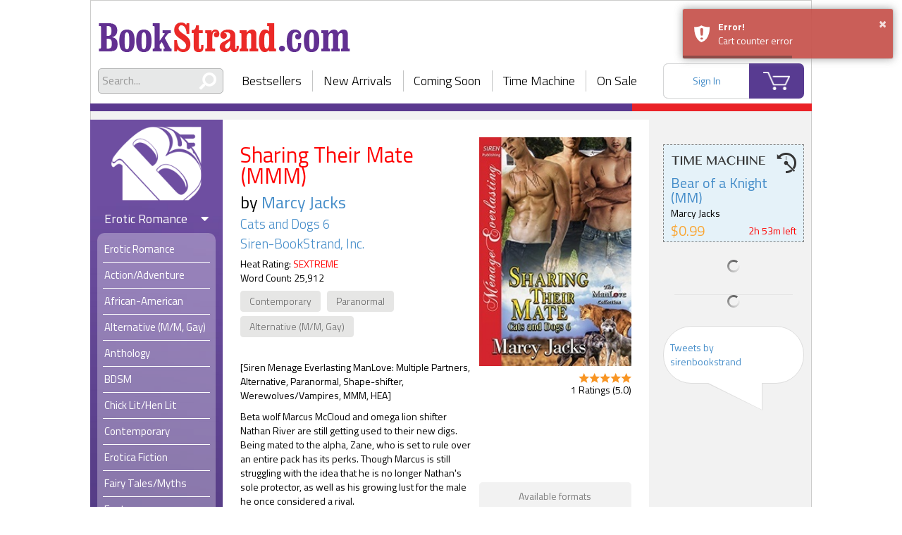

--- FILE ---
content_type: text/html; charset=UTF-8
request_url: https://www.bookstrand.com/book/sharing-their-mate-mmm
body_size: 16663
content:

<!doctype html>
<html lang="en">
  <head> 
    <title>Sharing Their Mate (MMM) - BookStrand | Bestselling Erotic Romance eBooks</title>

          <!-- Global site tag (gtag.js) - Google Analytics -->
      <script async src="https://www.googletagmanager.com/gtag/js?id=UA-121370306-1"></script>
      <script>
        window.dataLayer = window.dataLayer || [];
        function gtag(){dataLayer.push(arguments);}
        gtag('js', new Date());
        gtag('config', 'UA-121370306-1');
      </script>
        
    <meta charset="utf-8">
    <meta http-equiv="X-UA-Compatible" content="IE=edge" />
    <meta name="apple-mobile-web-app-capable" content="yes">
    <meta name="apple-touch-fullscreen" content="yes">
    <meta name="viewport" content="width=device-width, initial-scale=1.0, maximum-scale=1.0, user-scalable=no, shrink-to-fit=no" />
    <meta name="stripe_api_token" content="pk_live_zh2LNfrgQnjUiL2kvQqMrsN2">
    <meta name="csrf-app-token" content="GKXzXrzNlV9lYZsOcsQojGvdCjHuTCDXPQy9ysRrL_w">
    <meta name="description" content="Sharing Their Mate (MMM) by Marcy Jacks (Cats and Dogs 6). [Siren Menage Everlasting ManLove: Multiple Partners, Alternative, Paranormal, Shape-shifter, Werewolves/Vampires, MMM, ..."/>
    <meta name='keywords' content="erotic romance, ebooks, books, erotic, gay, menage, BDSM">

        <script type="text/javascript" src="/build/intersectionObserver.c5e5445d.js"></script>
    
    <script src="https://raw.githack.com/zloirock/core-js/v2.5.0/client/shim.min.js"></script>
    
    <link rel="stylesheet" href="//code.jquery.com/ui/1.12.1/themes/base/jquery-ui.css">
    <link rel="stylesheet" href="/build/app.dc0a9707.css">
    
    <link rel="apple-touch-icon" sizes="120x120" href="/apple-touch-icon.png">
    <link rel="icon" type="image/png" sizes="32x32" href="/favicon-32x32.png">
    <link rel="icon" type="image/png" sizes="16x16" href="/favicon-16x16.png">
    <link rel="icon" type="image/x-icon" href="/favicon.ico" />
    <link rel="manifest" href="/site.webmanifest">
    <link rel="mask-icon" href="/safari-pinned-tab.svg" color="#7958ab">
    <meta name="msapplication-TileColor" content="#7958ab">
    <meta name="theme-color" content="#7958ab">
    
      
    

    <noscript>
      <style>
        .layout {
          display: none!important;
        }
        body {
          height: 100%;
        }
      </style>
    </noscript>
    <script type="text/javascript">
      function areCookiesEnabled() { // https://stackoverflow.com/a/48521179
        try {
          document.cookie = 'cookietest=1';
          var cookiesEnabled = document.cookie.indexOf('cookietest=') !== -1;
          document.cookie = 'cookietest=1; expires=Thu, 01-Jan-1970 00:00:01 GMT';
          return cookiesEnabled;
        } catch (e) {
          return false;
        }
      };

      if ( !areCookiesEnabled() ) { // https://stackoverflow.com/a/524721
        var css = '.layout { display: none!important; } .cookie-notification { display: flex!important;} body {height: 100%;}',
            head = document.head || document.getElementsByTagName('head')[0],
            style = document.createElement('style');

        head.appendChild(style);

        style.type = 'text/css';
        if (style.styleSheet){
          // This is required for IE8 and below.
          style.styleSheet.cssText = css;
        } else {
          style.appendChild(document.createTextNode(css));
        }
      }
    </script>
    
    
            <style>
            .d-none {
                display: none !important;
            }
        </style>
        
  </head>
  <body class=" ">
    
    

    <div class="layout">
      <div id="container" class="layout__content-container">
        <div class="layout__header">
          <div class="header">
    <div class='header__logo-area'>
    <a class="header__logo-wrapper header__logo-wrapper--desktop" href='/'>
      <h1 class="header__logo header__logo--desktop text-hide">BookStrand</h1>
    </a>
    <div class="header__mobile-menu">
      <div class="header__menu-container">
        <div class="header__menu-button fa"></div>
        <a class="header__logo-wrapper header__logo-wrapper--mobile" href='/'>
          <img class="header__logo" src="/build/images/bookstrand_logo_white.7b0f4e5c.png" alt="bookstrand">
        </a>
      </div>
      <a class="header__logo-wrapper header__logo-wrapper--icon" href='/'>
        <img class="header__logo" src="/build/images/bookstrand_logo_icon.1ac51b51.png" alt="bookstrand">
      </a>
    </div>
  </div>

  <div class="header__nav-area">
    <div class="header__search">
      <div class="search">
        <form class="search__form" action="/search/all" role="search">
          <div class="search__input-wrapper">
            <span class="search__icon fas fa-search fa-flip-horizontal"></span>
            <input type="text" name="q" class="search__input global_search" placeholder="Search...">
          </div>
        </form>
        <div class='search__autocomplete'></div>
      </div>
    </div>
    <div class="header__nav">
      <div class="nav nav--without-action">
    <div class="nav__item">
    <a href="/bestsellers">Bestsellers</a>
  </div>
  <div class="nav__item">
    <a href="/newarrivals">New Arrivals</a>
  </div>
  <div class="nav__item">
    <a href="/coming_soon">Coming Soon</a>
  </div>
  <div class="nav__item">
    <a href="/time_machine">Time Machine</a>
  </div>
  <div class="nav__item">
    <a href="/on_sale">On Sale</a>
  </div>
</div>
    </div>
    <div class="header__user-area">
      <div class="header__account loading--overlay js-header-user-menu"></div>
      <a class="header__cart" href="/cart/">
        <span class="header__cart-count js-count-item-in-cart d-none"></span>
      </a>
    </div>
  </div>
</div>
        </div>
        <div class="layout__content-wrapper">

                    
                                        <div class="layout__sidebar layout__sidebar--left ">
            <div class="sidebar-menu">
              <div class="sidebar-menu__nav">
                <div class="nav nav--without-action">
    <div class="nav__item">
    <a href="/bestsellers">Bestsellers</a>
  </div>
  <div class="nav__item">
    <a href="/newarrivals">New Arrivals</a>
  </div>
  <div class="nav__item">
    <a href="/coming_soon">Coming Soon</a>
  </div>
  <div class="nav__item">
    <a href="/time_machine">Time Machine</a>
  </div>
  <div class="nav__item">
    <a href="/on_sale">On Sale</a>
  </div>
</div>
              </div>
              <div class="sidebar-menu__logo-wrapper ">
                                                      <a href="/" class="sidebar-menu__logo-link">
                      <img class="sidebar-menu__logo" src="/build/images/bookstrand_logo_icon.1ac51b51.png" alt="bookstrand">
                    </a>
                                                </div>
                                                          
              <div class="sidebar-menu__categories">
                                                                      
    
            
    <div class='category category--erotic'>
    <div class="category__content">
      <h3 class='category__name'>
        Erotic Romance
        <div class="category__state-icon fa fa-caret-down"></div>
      </h3>
      <ul class="category__subcategories ">
                        <li class='category__subcategory' role="presentation">
                                <a class='category__subcategory-link '
                    href="/books/erotic-romance"
                                      >
                  <span>Erotic Romance</span>
                </a>
              </li>
          
                                                                  
              <li class='category__subcategory ' role="presentation">
                <a class='category__subcategory-link '
                    href="/books/action-adventure"
                                      >
                  <span>Action/Adventure</span>
                </a>
              </li>
                                                                  
              <li class='category__subcategory ' role="presentation">
                <a class='category__subcategory-link '
                    href="/books/african-american"
                                      >
                  <span>African-American</span>
                </a>
              </li>
                                                                  
              <li class='category__subcategory ' role="presentation">
                <a class='category__subcategory-link '
                    href="/books/gay-romance"
                                      >
                  <span>Alternative (M/M, Gay)</span>
                </a>
              </li>
                                                                  
              <li class='category__subcategory ' role="presentation">
                <a class='category__subcategory-link '
                    href="/books/anthology"
                                      >
                  <span>Anthology</span>
                </a>
              </li>
                                                                  
              <li class='category__subcategory ' role="presentation">
                <a class='category__subcategory-link '
                    href="/books/BDSM"
                                      >
                  <span>BDSM</span>
                </a>
              </li>
                                                                  
              <li class='category__subcategory ' role="presentation">
                <a class='category__subcategory-link '
                    href="/books/chick-lit-hen-lit"
                                      >
                  <span>Chick Lit/Hen Lit</span>
                </a>
              </li>
                                                                  
              <li class='category__subcategory ' role="presentation">
                <a class='category__subcategory-link '
                    href="/books/contemporary"
                                      >
                  <span>Contemporary</span>
                </a>
              </li>
                                                                  
              <li class='category__subcategory ' role="presentation">
                <a class='category__subcategory-link '
                    href="/books/erotica-fiction"
                                      >
                  <span>Erotica Fiction</span>
                </a>
              </li>
                                                                  
              <li class='category__subcategory ' role="presentation">
                <a class='category__subcategory-link '
                    href="/books/fairy-tales-myths"
                                      >
                  <span>Fairy Tales/Myths</span>
                </a>
              </li>
                                                                  
              <li class='category__subcategory ' role="presentation">
                <a class='category__subcategory-link '
                    href="/books/fantasy"
                                      >
                  <span>Fantasy</span>
                </a>
              </li>
                                                                  
              <li class='category__subcategory ' role="presentation">
                <a class='category__subcategory-link '
                    href="/books/futuristic"
                                      >
                  <span>Futuristic</span>
                </a>
              </li>
                                                                  
              <li class='category__subcategory ' role="presentation">
                <a class='category__subcategory-link '
                    href="/books/gothic"
                                      >
                  <span>Gothic</span>
                </a>
              </li>
                                                                  
              <li class='category__subcategory ' role="presentation">
                <a class='category__subcategory-link '
                    href="/books/historical"
                                      >
                  <span>Historical</span>
                </a>
              </li>
                                                                  
              <li class='category__subcategory ' role="presentation">
                <a class='category__subcategory-link '
                    href="/books-horror-twisted-tales"
                                      >
                  <span>Horror/Twisted Tales</span>
                </a>
              </li>
                                                                  
              <li class='category__subcategory ' role="presentation">
                <a class='category__subcategory-link '
                    href="/books/interracial"
                                      >
                  <span>Interracial</span>
                </a>
              </li>
                                                                  
              <li class='category__subcategory ' role="presentation">
                <a class='category__subcategory-link '
                    href="/books/may-december"
                                      >
                  <span>May-December</span>
                </a>
              </li>
                                                                  
              <li class='category__subcategory ' role="presentation">
                <a class='category__subcategory-link '
                    href="/books/menage"
                                      >
                  <span>Menage a Trois/Quatre</span>
                </a>
              </li>
                                                                  
              <li class='category__subcategory ' role="presentation">
                <a class='category__subcategory-link '
                    href="/books/multiple-partners"
                                      >
                  <span>Multiple Partners</span>
                </a>
              </li>
                                                                  
              <li class='category__subcategory ' role="presentation">
                <a class='category__subcategory-link '
                    href="/books/olderHh"
                                      >
                  <span>Older H/h</span>
                </a>
              </li>
                                                                  
              <li class='category__subcategory ' role="presentation">
                <a class='category__subcategory-link '
                    href="/books/paranormal"
                                      >
                  <span>Paranormal</span>
                </a>
              </li>
                                                                  
              <li class='category__subcategory ' role="presentation">
                <a class='category__subcategory-link '
                    href="/books/regency"
                                      >
                  <span>Regency</span>
                </a>
              </li>
                                                                  
              <li class='category__subcategory ' role="presentation">
                <a class='category__subcategory-link '
                    href="/books/romantic-comedy"
                                      >
                  <span>Romantic Comedy</span>
                </a>
              </li>
                                                                  
              <li class='category__subcategory ' role="presentation">
                <a class='category__subcategory-link '
                    href="/books/romantic-suspense"
                                      >
                  <span>Romantic Suspense</span>
                </a>
              </li>
                                                                  
              <li class='category__subcategory ' role="presentation">
                <a class='category__subcategory-link '
                    href="/books/rubenesque"
                                      >
                  <span>Rubenesque</span>
                </a>
              </li>
                                                                  
              <li class='category__subcategory ' role="presentation">
                <a class='category__subcategory-link '
                    href="/books/science-fiction"
                                      >
                  <span>Science Fiction</span>
                </a>
              </li>
                                                                  
              <li class='category__subcategory ' role="presentation">
                <a class='category__subcategory-link '
                    href="/books/shape-shifter"
                                      >
                  <span>Shape-shifter</span>
                </a>
              </li>
                                                                  
              <li class='category__subcategory ' role="presentation">
                <a class='category__subcategory-link '
                    href="/books/short-stories"
                                      >
                  <span>Short Stories</span>
                </a>
              </li>
                                                                  
              <li class='category__subcategory ' role="presentation">
                <a class='category__subcategory-link '
                    href="/books/time-travel"
                                      >
                  <span>Time Travel</span>
                </a>
              </li>
                                                                  
              <li class='category__subcategory ' role="presentation">
                <a class='category__subcategory-link '
                    href="/books/vampires-werewolves"
                                      >
                  <span>Vampires/Werewolves</span>
                </a>
              </li>
                                                                  
              <li class='category__subcategory ' role="presentation">
                <a class='category__subcategory-link '
                    href="/books/western-cowboys"
                                      >
                  <span>Western/Cowboys</span>
                </a>
              </li>
                          </ul>
    </div>
    
  </div>
    
                
    
              
    <div class='category category--mainstream'>
    <div class="category__content">
      <h3 class='category__name'>
        Mainstream Romance
        <div class="category__state-icon fa fa-caret-down"></div>
      </h3>
      <ul class="category__subcategories ">
                        <li class='category__subcategory' role="presentation">
                                <a class='category__subcategory-link '
                    href="/books/mainstream-romance"
                                      >
                  <span>Mainstream Romance</span>
                </a>
              </li>
          
                                                                  
              <li class='category__subcategory ' role="presentation">
                <a class='category__subcategory-link '
                    href="/books/mainstream-romance/action-adventure"
                                      >
                  <span>Action/Adventure</span>
                </a>
              </li>
                                                                  
              <li class='category__subcategory ' role="presentation">
                <a class='category__subcategory-link '
                    href="/books/mainstream-romance/african-american"
                                      >
                  <span>African-American</span>
                </a>
              </li>
                                                                  
              <li class='category__subcategory ' role="presentation">
                <a class='category__subcategory-link '
                    href="/books/mainstream-romance/anthology"
                                      >
                  <span>Anthology</span>
                </a>
              </li>
                                                                  
              <li class='category__subcategory ' role="presentation">
                <a class='category__subcategory-link '
                    href="/books/mainstream-romance/bittersweet-tragedy"
                                      >
                  <span>Bittersweet/Tragedy</span>
                </a>
              </li>
                                                                  
              <li class='category__subcategory category__subcategory--toggleable category__subcategory--hidden' role="presentation">
                <a class='category__subcategory-link '
                    href="/books/mainstream-romance/chick-lit-hen-lit"
                                      >
                  <span>Chick Lit/Hen Lit</span>
                </a>
              </li>
                                                                  
              <li class='category__subcategory category__subcategory--toggleable category__subcategory--hidden' role="presentation">
                <a class='category__subcategory-link '
                    href="/books/mainstream-romance/contemporary"
                                      >
                  <span>Contemporary</span>
                </a>
              </li>
                                                                  
              <li class='category__subcategory category__subcategory--toggleable category__subcategory--hidden' role="presentation">
                <a class='category__subcategory-link '
                    href="/books/mainstream-romance/fairy-tales-myths"
                                      >
                  <span>Fairy Tales/Myths</span>
                </a>
              </li>
                                                                  
              <li class='category__subcategory category__subcategory--toggleable category__subcategory--hidden' role="presentation">
                <a class='category__subcategory-link '
                    href="/books/mainstream-romance/fantasy"
                                      >
                  <span>Fantasy</span>
                </a>
              </li>
                                                                  
              <li class='category__subcategory category__subcategory--toggleable category__subcategory--hidden' role="presentation">
                <a class='category__subcategory-link '
                    href="/books/mainstream-romance/futuristic"
                                      >
                  <span>Futuristic</span>
                </a>
              </li>
                                                                  
              <li class='category__subcategory category__subcategory--toggleable category__subcategory--hidden' role="presentation">
                <a class='category__subcategory-link '
                    href="/books/mainstream-romance/gay-lesbian"
                                      >
                  <span>Gay/Lesbian</span>
                </a>
              </li>
                                                                  
              <li class='category__subcategory category__subcategory--toggleable category__subcategory--hidden' role="presentation">
                <a class='category__subcategory-link '
                    href="/books/mainstream-romance/gothic"
                                      >
                  <span>Gothic</span>
                </a>
              </li>
                                                                  
              <li class='category__subcategory category__subcategory--toggleable category__subcategory--hidden' role="presentation">
                <a class='category__subcategory-link '
                    href="/books/mainstream-romance/historical"
                                      >
                  <span>Historical</span>
                </a>
              </li>
                                                                  
              <li class='category__subcategory category__subcategory--toggleable category__subcategory--hidden' role="presentation">
                <a class='category__subcategory-link '
                    href="/books/mainstream-romance/horror-twisted-tales"
                                      >
                  <span>Horror/Twisted Tales</span>
                </a>
              </li>
                                                                  
              <li class='category__subcategory category__subcategory--toggleable category__subcategory--hidden' role="presentation">
                <a class='category__subcategory-link '
                    href="/books/mainstream-romance/inspirational"
                                      >
                  <span>Inspirational</span>
                </a>
              </li>
                                                                  
              <li class='category__subcategory category__subcategory--toggleable category__subcategory--hidden' role="presentation">
                <a class='category__subcategory-link '
                    href="/books/mainstream-romance/interracial"
                                      >
                  <span>Interracial</span>
                </a>
              </li>
                                                                  
              <li class='category__subcategory category__subcategory--toggleable category__subcategory--hidden' role="presentation">
                <a class='category__subcategory-link '
                    href="/books/mainstream-romance/medical"
                                      >
                  <span>Medical</span>
                </a>
              </li>
                                                                  
              <li class='category__subcategory category__subcategory--toggleable category__subcategory--hidden' role="presentation">
                <a class='category__subcategory-link '
                    href="/books/mainstream-romance/paranormal"
                                      >
                  <span>Paranormal</span>
                </a>
              </li>
                                                                  
              <li class='category__subcategory category__subcategory--toggleable category__subcategory--hidden' role="presentation">
                <a class='category__subcategory-link '
                    href="/books/mainstream-romance/regency"
                                      >
                  <span>Regency</span>
                </a>
              </li>
                                                                  
              <li class='category__subcategory category__subcategory--toggleable category__subcategory--hidden' role="presentation">
                <a class='category__subcategory-link '
                    href="/books/mainstream-romance/romantic-comedy"
                                      >
                  <span>Romantic Comedy</span>
                </a>
              </li>
                                                                  
              <li class='category__subcategory category__subcategory--toggleable category__subcategory--hidden' role="presentation">
                <a class='category__subcategory-link '
                    href="/books/mainstream-romance/romantic-literature"
                                      >
                  <span>Romantic Literature</span>
                </a>
              </li>
                                                                  
              <li class='category__subcategory category__subcategory--toggleable category__subcategory--hidden' role="presentation">
                <a class='category__subcategory-link '
                    href="/books/mainstream-romance/romantic-suspense"
                                      >
                  <span>Romantic Suspense</span>
                </a>
              </li>
                                                                  
              <li class='category__subcategory category__subcategory--toggleable category__subcategory--hidden' role="presentation">
                <a class='category__subcategory-link '
                    href="/books/mainstream-romance/rubenesque"
                                      >
                  <span>Rubenesque</span>
                </a>
              </li>
                                                                  
              <li class='category__subcategory category__subcategory--toggleable category__subcategory--hidden' role="presentation">
                <a class='category__subcategory-link '
                    href="/books/mainstream-romance/science-fiction"
                                      >
                  <span>Science Fiction</span>
                </a>
              </li>
                                                                  
              <li class='category__subcategory category__subcategory--toggleable category__subcategory--hidden' role="presentation">
                <a class='category__subcategory-link '
                    href="/books/mainstream-romance/shape-shifter"
                                      >
                  <span>Shape-shifter</span>
                </a>
              </li>
                                                                  
              <li class='category__subcategory category__subcategory--toggleable category__subcategory--hidden' role="presentation">
                <a class='category__subcategory-link '
                    href="/books/mainstream-romance/short-stories"
                                      >
                  <span>Short Stories</span>
                </a>
              </li>
                                                                  
              <li class='category__subcategory category__subcategory--toggleable category__subcategory--hidden' role="presentation">
                <a class='category__subcategory-link '
                    href="/books/mainstream-romance/time-travel"
                                      >
                  <span>Time Travel</span>
                </a>
              </li>
                                                                  
              <li class='category__subcategory category__subcategory--toggleable category__subcategory--hidden' role="presentation">
                <a class='category__subcategory-link '
                    href="/books/mainstream-romance/vampires-werewolves"
                                      >
                  <span>Vampires/Werewolves</span>
                </a>
              </li>
                                                                  
              <li class='category__subcategory category__subcategory--toggleable category__subcategory--hidden' role="presentation">
                <a class='category__subcategory-link '
                    href="/books/mainstream-romance/western-cowboys"
                                      >
                  <span>Western/Cowboys</span>
                </a>
              </li>
                                                                  
              <li class='category__subcategory category__subcategory--toggleable category__subcategory--hidden' role="presentation">
                <a class='category__subcategory-link '
                    href="/books/mainstream-romance/womens-fiction"
                                      >
                  <span>Women&#039;s Fiction</span>
                </a>
              </li>
                                                                  
              <li class='category__subcategory category__subcategory--toggleable category__subcategory--hidden' role="presentation">
                <a class='category__subcategory-link '
                    href="/books/mainstream-romance/young-adult"
                                      >
                  <span>Young Adult</span>
                </a>
              </li>
                              <div class="category__subcategory category__footer ">
            <span class="category__more">
              See More
            </span>
          </div>
                </ul>
    </div>
    
  </div>
    
                
    
            
    <div class='category category--general'>
    <div class="category__content">
      <h3 class='category__name'>
        General Fiction
        <div class="category__state-icon fa fa-caret-right "></div>
      </h3>
      <ul class="category__subcategories category__subcategories--hidden">
          
                                                                  
              <li class='category__subcategory ' role="presentation">
                <a class='category__subcategory-link '
                    href="/books/general-fiction/action-adventure"
                                      >
                  <span>Action/Adventure</span>
                </a>
              </li>
                                                                  
              <li class='category__subcategory ' role="presentation">
                <a class='category__subcategory-link '
                    href="/books/general-fiction/african-american"
                                      >
                  <span>African-American</span>
                </a>
              </li>
                                                                  
              <li class='category__subcategory ' role="presentation">
                <a class='category__subcategory-link '
                    href="/books/general-fiction/anthology"
                                      >
                  <span>Anthology</span>
                </a>
              </li>
                                                                  
              <li class='category__subcategory ' role="presentation">
                <a class='category__subcategory-link '
                    href="/books/general-fiction/classic-literature"
                                      >
                  <span>Classic Literature</span>
                </a>
              </li>
                                                                  
              <li class='category__subcategory category__subcategory--toggleable category__subcategory--hidden' role="presentation">
                <a class='category__subcategory-link '
                    href="/books/general-fiction/contemporary"
                                      >
                  <span>Contemporary</span>
                </a>
              </li>
                                                                  
              <li class='category__subcategory category__subcategory--toggleable category__subcategory--hidden' role="presentation">
                <a class='category__subcategory-link '
                    href="/books/general-fiction/fairy-tales-myths"
                                      >
                  <span>Fairy Tales/Myths</span>
                </a>
              </li>
                                                                  
              <li class='category__subcategory category__subcategory--toggleable category__subcategory--hidden' role="presentation">
                <a class='category__subcategory-link '
                    href="/books/general-fiction/fantasy"
                                      >
                  <span>Fantasy</span>
                </a>
              </li>
                                                                  
              <li class='category__subcategory category__subcategory--toggleable category__subcategory--hidden' role="presentation">
                <a class='category__subcategory-link '
                    href="/books/general-fiction/fiction"
                                      >
                  <span>FICTION</span>
                </a>
              </li>
                                                                  
              <li class='category__subcategory category__subcategory--toggleable category__subcategory--hidden' role="presentation">
                <a class='category__subcategory-link '
                    href="/books/general-fiction/futuristic"
                                      >
                  <span>Futuristic</span>
                </a>
              </li>
                                                                  
              <li class='category__subcategory category__subcategory--toggleable category__subcategory--hidden' role="presentation">
                <a class='category__subcategory-link '
                    href="/books/general-fiction/general"
                                      >
                  <span>General</span>
                </a>
              </li>
                                                                  
              <li class='category__subcategory category__subcategory--toggleable category__subcategory--hidden' role="presentation">
                <a class='category__subcategory-link '
                    href="/books/general-fiction/gothic"
                                      >
                  <span>Gothic</span>
                </a>
              </li>
                                                                  
              <li class='category__subcategory category__subcategory--toggleable category__subcategory--hidden' role="presentation">
                <a class='category__subcategory-link '
                    href="/books/general-fiction/historical"
                                      >
                  <span>Historical</span>
                </a>
              </li>
                                                                  
              <li class='category__subcategory category__subcategory--toggleable category__subcategory--hidden' role="presentation">
                <a class='category__subcategory-link '
                    href="/books/general-fiction/horror-twisted-tales"
                                      >
                  <span>Horror/Twisted Tales</span>
                </a>
              </li>
                                                                  
              <li class='category__subcategory category__subcategory--toggleable category__subcategory--hidden' role="presentation">
                <a class='category__subcategory-link '
                    href="/books/general-fiction/inspirational"
                                      >
                  <span>Inspirational</span>
                </a>
              </li>
                                                                  
              <li class='category__subcategory category__subcategory--toggleable category__subcategory--hidden' role="presentation">
                <a class='category__subcategory-link '
                    href="/books/general-fiction/paranormal"
                                      >
                  <span>Paranormal</span>
                </a>
              </li>
                                                                  
              <li class='category__subcategory category__subcategory--toggleable category__subcategory--hidden' role="presentation">
                <a class='category__subcategory-link '
                    href="/books/general-fiction/science-fiction"
                                      >
                  <span>Science Fiction</span>
                </a>
              </li>
                                                                  
              <li class='category__subcategory category__subcategory--toggleable category__subcategory--hidden' role="presentation">
                <a class='category__subcategory-link '
                    href="/books/general-fiction/short-stories"
                                      >
                  <span>Short Stories</span>
                </a>
              </li>
                                                                  
              <li class='category__subcategory category__subcategory--toggleable category__subcategory--hidden' role="presentation">
                <a class='category__subcategory-link '
                    href="/books/general-fiction/suspense-mystery"
                                      >
                  <span>Suspense/Mystery</span>
                </a>
              </li>
                                                                  
              <li class='category__subcategory category__subcategory--toggleable category__subcategory--hidden' role="presentation">
                <a class='category__subcategory-link '
                    href="/books/general-fiction/thrillers"
                                      >
                  <span>Thrillers</span>
                </a>
              </li>
                                                                  
              <li class='category__subcategory category__subcategory--toggleable category__subcategory--hidden' role="presentation">
                <a class='category__subcategory-link '
                    href="/books/general-fiction/young-adult"
                                      >
                  <span>Young Adult</span>
                </a>
              </li>
                              <div class="category__subcategory category__footer category__footer--hidden">
            <span class="category__more">
              See More
            </span>
          </div>
                </ul>
    </div>
    
  </div>
    
                
    
            
    <div class='category category--non-fiction'>
    <div class="category__content">
      <h3 class='category__name'>
        Non-Fiction
        <div class="category__state-icon fa fa-caret-right "></div>
      </h3>
      <ul class="category__subcategories category__subcategories--hidden">
          
                                                                  
              <li class='category__subcategory ' role="presentation">
                <a class='category__subcategory-link '
                    href="/books/non-fiction/art"
                                      >
                  <span>Art</span>
                </a>
              </li>
                                                                  
              <li class='category__subcategory ' role="presentation">
                <a class='category__subcategory-link '
                    href="/books/non-fiction/biography-autobiography"
                                      >
                  <span>Biography &amp; Autobiography</span>
                </a>
              </li>
                                                                  
              <li class='category__subcategory ' role="presentation">
                <a class='category__subcategory-link '
                    href="/books/non-fiction/business"
                                      >
                  <span>Business</span>
                </a>
              </li>
                                                                  
              <li class='category__subcategory ' role="presentation">
                <a class='category__subcategory-link '
                    href="/books/non-fiction/chemistry"
                                      >
                  <span>Chemistry</span>
                </a>
              </li>
                                                                  
              <li class='category__subcategory category__subcategory--toggleable category__subcategory--hidden' role="presentation">
                <a class='category__subcategory-link '
                    href="/books/non-fiction/children-nonfiction"
                                      >
                  <span>Children Nonfiction</span>
                </a>
              </li>
                                                                  
              <li class='category__subcategory category__subcategory--toggleable category__subcategory--hidden' role="presentation">
                <a class='category__subcategory-link '
                    href="/catalog/106"
                                      >
                  <span>Computer Technology</span>
                </a>
              </li>
                                                                  
              <li class='category__subcategory category__subcategory--toggleable category__subcategory--hidden' role="presentation">
                <a class='category__subcategory-link '
                    href="/books/non-fiction/cooking-food"
                                      >
                  <span>Cooking &amp; Food</span>
                </a>
              </li>
                                                                  
              <li class='category__subcategory category__subcategory--toggleable category__subcategory--hidden' role="presentation">
                <a class='category__subcategory-link '
                    href="/books/non-fiction/current-events"
                                      >
                  <span>Current Events</span>
                </a>
              </li>
                                                                  
              <li class='category__subcategory category__subcategory--toggleable category__subcategory--hidden' role="presentation">
                <a class='category__subcategory-link '
                    href="/books/non-fiction/education"
                                      >
                  <span>Education</span>
                </a>
              </li>
                                                                  
              <li class='category__subcategory category__subcategory--toggleable category__subcategory--hidden' role="presentation">
                <a class='category__subcategory-link '
                    href="/books/non-fiction/entertainment"
                                      >
                  <span>Entertainment</span>
                </a>
              </li>
                                                                  
              <li class='category__subcategory category__subcategory--toggleable category__subcategory--hidden' role="presentation">
                <a class='category__subcategory-link '
                    href="/books/non-fiction/ethics"
                                      >
                  <span>Ethics</span>
                </a>
              </li>
                                                                  
              <li class='category__subcategory category__subcategory--toggleable category__subcategory--hidden' role="presentation">
                <a class='category__subcategory-link '
                    href="/books/non-fiction/family-relationships"
                                      >
                  <span>Family &amp; Relationships</span>
                </a>
              </li>
                                                                  
              <li class='category__subcategory category__subcategory--toggleable category__subcategory--hidden' role="presentation">
                <a class='category__subcategory-link '
                    href="/books/non-fiction/finance"
                                      >
                  <span>Finance</span>
                </a>
              </li>
                                                                  
              <li class='category__subcategory category__subcategory--toggleable category__subcategory--hidden' role="presentation">
                <a class='category__subcategory-link '
                    href="/books/non-fiction/folklore"
                                      >
                  <span>Folklore</span>
                </a>
              </li>
                                                                  
              <li class='category__subcategory category__subcategory--toggleable category__subcategory--hidden' role="presentation">
                <a class='category__subcategory-link '
                    href="/books/non-fiction/gay-lesbian"
                                      >
                  <span>Gay/Lesbian Nonfiction</span>
                </a>
              </li>
                                                                  
              <li class='category__subcategory category__subcategory--toggleable category__subcategory--hidden' role="presentation">
                <a class='category__subcategory-link '
                    href="/books/non-fiction/gender-studies"
                                      >
                  <span>Gender Studies</span>
                </a>
              </li>
                                                                  
              <li class='category__subcategory category__subcategory--toggleable category__subcategory--hidden' role="presentation">
                <a class='category__subcategory-link '
                    href="/books/non-fiction/general"
                                      >
                  <span>General</span>
                </a>
              </li>
                                                                  
              <li class='category__subcategory category__subcategory--toggleable category__subcategory--hidden' role="presentation">
                <a class='category__subcategory-link '
                    href="/books/non-fiction/grammar-language-usage"
                                      >
                  <span>Grammar &amp; Language Usage</span>
                </a>
              </li>
                                                                  
              <li class='category__subcategory category__subcategory--toggleable category__subcategory--hidden' role="presentation">
                <a class='category__subcategory-link '
                    href="/books/non-fiction/health-fitness"
                                      >
                  <span>Health &amp; Fitness</span>
                </a>
              </li>
                                                                  
              <li class='category__subcategory category__subcategory--toggleable category__subcategory--hidden' role="presentation">
                <a class='category__subcategory-link '
                    href="/books/non-fiction/history"
                                      >
                  <span>History</span>
                </a>
              </li>
                                                                  
              <li class='category__subcategory category__subcategory--toggleable category__subcategory--hidden' role="presentation">
                <a class='category__subcategory-link '
                    href="/books/non-fiction/humor"
                                      >
                  <span>Humor</span>
                </a>
              </li>
                                                                  
              <li class='category__subcategory category__subcategory--toggleable category__subcategory--hidden' role="presentation">
                <a class='category__subcategory-link '
                    href="/books/non-fiction/language-arts"
                                      >
                  <span>Language Arts</span>
                </a>
              </li>
                                                                  
              <li class='category__subcategory category__subcategory--toggleable category__subcategory--hidden' role="presentation">
                <a class='category__subcategory-link '
                    href="/books/non-fiction/medical"
                                      >
                  <span>Medical</span>
                </a>
              </li>
                                                                  
              <li class='category__subcategory category__subcategory--toggleable category__subcategory--hidden' role="presentation">
                <a class='category__subcategory-link '
                    href="/books/non-fiction/military"
                                      >
                  <span>Military</span>
                </a>
              </li>
                                                                  
              <li class='category__subcategory category__subcategory--toggleable category__subcategory--hidden' role="presentation">
                <a class='category__subcategory-link '
                    href="/books/non-fiction/nature"
                                      >
                  <span>Nature</span>
                </a>
              </li>
                                                                  
              <li class='category__subcategory category__subcategory--toggleable category__subcategory--hidden' role="presentation">
                <a class='category__subcategory-link '
                    href="/books/non-fiction/new-age"
                                      >
                  <span>New Age</span>
                </a>
              </li>
                                                                  
              <li class='category__subcategory category__subcategory--toggleable category__subcategory--hidden' role="presentation">
                <a class='category__subcategory-link '
                    href="/books/non-fiction/outdoor-recreation"
                                      >
                  <span>Outdoor Recreation</span>
                </a>
              </li>
                                                                  
              <li class='category__subcategory category__subcategory--toggleable category__subcategory--hidden' role="presentation">
                <a class='category__subcategory-link '
                    href="/books/non-fiction/performing-arts"
                                      >
                  <span>Performing Arts</span>
                </a>
              </li>
                                                                  
              <li class='category__subcategory category__subcategory--toggleable category__subcategory--hidden' role="presentation">
                <a class='category__subcategory-link '
                    href="/books/non-fiction/pets"
                                      >
                  <span>Pets</span>
                </a>
              </li>
                                                                  
              <li class='category__subcategory category__subcategory--toggleable category__subcategory--hidden' role="presentation">
                <a class='category__subcategory-link '
                    href="/books/non-fiction/philosophy"
                                      >
                  <span>Philosophy</span>
                </a>
              </li>
                                                                  
              <li class='category__subcategory category__subcategory--toggleable category__subcategory--hidden' role="presentation">
                <a class='category__subcategory-link '
                    href="/books/non-fiction/political-science"
                                      >
                  <span>Political Science</span>
                </a>
              </li>
                                                                  
              <li class='category__subcategory category__subcategory--toggleable category__subcategory--hidden' role="presentation">
                <a class='category__subcategory-link '
                    href="/books/non-fiction/professional"
                                      >
                  <span>Professional</span>
                </a>
              </li>
                                                                  
              <li class='category__subcategory category__subcategory--toggleable category__subcategory--hidden' role="presentation">
                <a class='category__subcategory-link '
                    href="/books/non-fiction/psychology"
                                      >
                  <span>Psychology</span>
                </a>
              </li>
                                                                  
              <li class='category__subcategory category__subcategory--toggleable category__subcategory--hidden' role="presentation">
                <a class='category__subcategory-link '
                    href="/books/non-fiction/recovery"
                                      >
                  <span>Recovery</span>
                </a>
              </li>
                                                                  
              <li class='category__subcategory category__subcategory--toggleable category__subcategory--hidden' role="presentation">
                <a class='category__subcategory-link '
                    href="/books/non-fiction/religion-spirituality"
                                      >
                  <span>Religion &amp; Spirituality</span>
                </a>
              </li>
                                                                  
              <li class='category__subcategory category__subcategory--toggleable category__subcategory--hidden' role="presentation">
                <a class='category__subcategory-link '
                    href="/books/non-fiction/self-improvement"
                                      >
                  <span>Self-Improvement</span>
                </a>
              </li>
                                                                  
              <li class='category__subcategory category__subcategory--toggleable category__subcategory--hidden' role="presentation">
                <a class='category__subcategory-link '
                    href="/books/non-fiction/sociology"
                                      >
                  <span>Sociology</span>
                </a>
              </li>
                                                                  
              <li class='category__subcategory category__subcategory--toggleable category__subcategory--hidden' role="presentation">
                <a class='category__subcategory-link '
                    href="/books/non-fiction/sports-recreations"
                                      >
                  <span>Sports &amp; Recreations</span>
                </a>
              </li>
                                                                  
              <li class='category__subcategory category__subcategory--toggleable category__subcategory--hidden' role="presentation">
                <a class='category__subcategory-link '
                    href="/books/non-fiction/study-aids-workbooks"
                                      >
                  <span>Study Aids &amp; Workbooks</span>
                </a>
              </li>
                                                                  
              <li class='category__subcategory category__subcategory--toggleable category__subcategory--hidden' role="presentation">
                <a class='category__subcategory-link '
                    href="/books/non-fiction/text-book"
                                      >
                  <span>Text Book</span>
                </a>
              </li>
                                                                  
              <li class='category__subcategory category__subcategory--toggleable category__subcategory--hidden' role="presentation">
                <a class='category__subcategory-link '
                    href="/books/non-fiction/travel"
                                      >
                  <span>Travel</span>
                </a>
              </li>
                                                                  
              <li class='category__subcategory category__subcategory--toggleable category__subcategory--hidden' role="presentation">
                <a class='category__subcategory-link '
                    href="/books/non-fiction/womens-studies"
                                      >
                  <span>Women&#039;s Studies</span>
                </a>
              </li>
                                                                  
              <li class='category__subcategory category__subcategory--toggleable category__subcategory--hidden' role="presentation">
                <a class='category__subcategory-link '
                    href="/books/non-fiction/young-adult-nonfiction"
                                      >
                  <span>Young Adult Nonfiction</span>
                </a>
              </li>
                              <div class="category__subcategory category__footer category__footer--hidden">
            <span class="category__more">
              See More
            </span>
          </div>
                </ul>
    </div>
    
  </div>
    

                                                </div>
            </div>
          </div>
          
          <div class="layout__content ">
                  
  <div class="book-view">
    <span hidden class="book-view__slug">sharing-their-mate-mmm</span>
    <div class="content-block padded-block">
      
      
      <div class="book-view__info __in-shelf-checking __in-wishlist-checking __in-cart-checking" data-book-card-id="900717">
        <div class="book-view__left">
          
              <div class="book-view__book-header book-view__book-header--desktop">
    <h1 class="book-view__title">Sharing Their Mate (MMM)</h1>

          <div class="book-view__authors">by
                              <a class="book-view__author"
               href="/marcy-jacks"
            >Marcy Jacks</a>                        </div>
    
          <h3 class="book-view__serie">
        <a class="book-view__serie-link" href="/series/6379">
          Cats and Dogs 6
        </a>
      </h3>
    
    <h3 class="book-view__publishers">
                        <a class="book-view__publisher" href="/siren-bookstrand-inc">
            Siren-BookStrand, Inc.
          </a>
                <br>
          </h3>

    <div class="book-view__heat-rating">
      Heat Rating: <span class="book-view__heat-rating-name">Sextreme</span>
    </div>

    <div class="book-view__word-count">
      Word Count: 25,912
    </div>
    
        <div class="book-view__rating book-view__rating--mobile">
        
                        

    <span class="book-view__rating-stars">      <div class="star-rating ">
                        <i class="star-rating__icon star-rating__icon--full icomoon-star"></i>
                                <i class="star-rating__icon star-rating__icon--full icomoon-star"></i>
                                <i class="star-rating__icon star-rating__icon--full icomoon-star"></i>
                                <i class="star-rating__icon star-rating__icon--full icomoon-star"></i>
                                <i class="star-rating__icon star-rating__icon--full icomoon-star"></i>
                  </div>
    
  
</span>
    <span class="book-view__rating-number">
     1 Ratings (5.0)
  </span>
  </div>


    <div class="book-view__categories">
              <a href="/books/contemporary"
          class="book-view__category btn btn--gray-light btn--small"
        >
          Contemporary
        </a>
              <a href="/books/paranormal"
          class="book-view__category btn btn--gray-light btn--small"
        >
          Paranormal
        </a>
              <a href="/books/gay-romance"
          class="book-view__category btn btn--gray-light btn--small"
        >
          Alternative (M/M, Gay)
        </a>
          </div>
  </div>

          
          <div class="book-view__description reset-external-styles ">
            <p>[Siren Menage Everlasting ManLove: Multiple Partners, Alternative, Paranormal, Shape-shifter, Werewolves/Vampires, MMM, HEA]</p>

<p>Beta wolf Marcus McCloud and omega lion shifter Nathan River are still getting used to their new digs. Being mated to the alpha, Zane, who is set to rule over an entire pack has its perks. Though Marcus is still struggling with the idea that he is no longer Nathan&#39;s sole protector, as well as his growing lust for the male he once considered a rival.</p>

<p>As far as Nathan is concerned, the sooner is mates admit they love each other as well as him, the better.</p>

<p>The only thing between them and true happiness is the threat of the alpha who nearly killed another omega and tried killing Nathan. He&#39;s still out there, they can sense his presence.</p>

<p>When Zane devises a plan to lure Belmont to them, Nathan grows sick of being left in the dark but help from a few lion shifters might be what they need.</p>

<p><em>Marcy Jacks is a Siren-exclusive author.</em></p>

<p>&nbsp;</p></div>
          
        </div>
      
        <div class="book-view__right">
          <div class="book-view__img-wrapper">
            <img class="book-view__img-book lazy"
                 data-src="https://bookstrand.s3.amazonaws.com/files/books/images/5e57f3144bf830.94961940_blob.jpg"
                 alt="Sharing Their Mate (MMM)">

          </div>
        
              <div class="book-view__rating book-view__rating--desktop">
        
                        

    <span class="book-view__rating-stars">      <div class="star-rating ">
                        <i class="star-rating__icon star-rating__icon--full icomoon-star"></i>
                                <i class="star-rating__icon star-rating__icon--full icomoon-star"></i>
                                <i class="star-rating__icon star-rating__icon--full icomoon-star"></i>
                                <i class="star-rating__icon star-rating__icon--full icomoon-star"></i>
                                <i class="star-rating__icon star-rating__icon--full icomoon-star"></i>
                  </div>
    
  
</span>
    <span class="book-view__rating-number">
     1 Ratings (5.0)
  </span>
  </div>

          
              <div class="book-view__book-header book-view__book-header--mobile">
    <h1 class="book-view__title">Sharing Their Mate (MMM)</h1>

          <div class="book-view__authors">by
                              <a class="book-view__author"
               href="/marcy-jacks"
            >Marcy Jacks</a>                        </div>
    
          <h3 class="book-view__serie">
        <a class="book-view__serie-link" href="/series/6379">
          Cats and Dogs 6
        </a>
      </h3>
    
    <h3 class="book-view__publishers">
                        <a class="book-view__publisher" href="/siren-bookstrand-inc">
            Siren-BookStrand, Inc.
          </a>
                <br>
          </h3>

    <div class="book-view__heat-rating">
      Heat Rating: <span class="book-view__heat-rating-name">Sextreme</span>
    </div>

    <div class="book-view__word-count">
      Word Count: 25,912
    </div>
    
        <div class="book-view__rating book-view__rating--mobile">
        
                        

    <span class="book-view__rating-stars">      <div class="star-rating ">
                        <i class="star-rating__icon star-rating__icon--full icomoon-star"></i>
                                <i class="star-rating__icon star-rating__icon--full icomoon-star"></i>
                                <i class="star-rating__icon star-rating__icon--full icomoon-star"></i>
                                <i class="star-rating__icon star-rating__icon--full icomoon-star"></i>
                                <i class="star-rating__icon star-rating__icon--full icomoon-star"></i>
                  </div>
    
  
</span>
    <span class="book-view__rating-number">
     1 Ratings (5.0)
  </span>
  </div>


    <div class="book-view__categories">
              <a href="/books/contemporary"
          class="book-view__category btn btn--gray-light btn--small"
        >
          Contemporary
        </a>
              <a href="/books/paranormal"
          class="book-view__category btn btn--gray-light btn--small"
        >
          Paranormal
        </a>
              <a href="/books/gay-romance"
          class="book-view__category btn btn--gray-light btn--small"
        >
          Alternative (M/M, Gay)
        </a>
          </div>
  </div>

          
            <div class="book-view__actions add_button_group book-view__actions--mobile-hidden">
    <div class="book-view__action-wrapper book-view__action-wrapper--add">
      <input type="hidden" name="_token" value="GKXzXrzNlV9lYZsOcsQojGvdCjHuTCDXPQy9ysRrL_w">
              <a href="/user/bookshelf/book/900717" class="book-view__action btn--green btn btn-block __in-shelf-action">
          In Bookshelf
        </a>
                              
          
                                                                          <div class="__not-in-shelf-action">
          <button
                data-id="900717"
                data-slug="sharing-their-mate-mmm"
                data-type="book"
                data-sid='6379'
                class="book-view__action btn--purple btn btn-block send_ajax_cart_add __in-cart-btn"
                              >
              Buy eBook: $4.99
          </button>
          <a class="book-view__action btn--blue-l-d mt-0 btn btn-block __cart-link-btn" href="/cart/">
            In Cart
          </a>
        </div>
    </div>

      <div class="book-view__action-wrapper book-view__action-wrapper--wish-list __not-in-shelf-action">
        <button 
            data-id="900717"
            data-slug="sharing-their-mate-mmm"
            data-type="book"
            data-sid='6379'
            class="book-view__action btn btn--gray-light btn-block send_ajax_wish_list_add __in-wishlist-btn"
          >
          Wish List
        </button>
        <a href="/user/wish-list"
           class="book-view__action mt-0 btn btn-info btn-block __wishlist-link-btn">In Wish List</a>
      </div>

          <div class="book-view__action-wrapper book-view__action-wrapper--gift">
        <form action="/cart/gift-book/sharing-their-mate-mmm/add" method="post">
          <input type="hidden" name="_token" value="GKXzXrzNlV9lYZsOcsQojGvdCjHuTCDXPQy9ysRrL_w">
          <button type="submit" class="book-view__action btn btn--white-b-green btn-block" >
            Gift Book
          </button>
        </form>
      </div>
      </div>



                      
                          <div class="book-view__formats">
                <div class="book-view__formats-title">
                  Available formats
                </div>
                <div class="book-view__formats-list">
                                                            <div class="book-view__formats-column">
                                                  <div class="book-view__formats-item">
                            <div class="book-view__formats-icon epub"></div>
                              <div class="book-view__formats-name">
                                ePub
                              </div>
                            </div>
                                              </div>
                                          <div class="book-view__formats-column">
                                                  <div class="book-view__formats-item">
                            <div class="book-view__formats-icon html"></div>
                              <div class="book-view__formats-name">
                                HTML
                              </div>
                            </div>
                                              </div>
                                                                                <div class="book-view__formats-column">
                                                  <div class="book-view__formats-item">
                            <div class="book-view__formats-icon mobi"></div>
                              <div class="book-view__formats-name">
                                Mobi
                              </div>
                            </div>
                                              </div>
                                          <div class="book-view__formats-column">
                                                  <div class="book-view__formats-item">
                            <div class="book-view__formats-icon pdf"></div>
                              <div class="book-view__formats-name">
                                PDF
                              </div>
                            </div>
                                              </div>
                                                      </div>
              </div>
                                
                      <div class="book-view__cover mt-2">
              <div class="book-view__cover-title">
                Cover Art by Harris Channing
              </div>
            </div>
          
                  
        </div>
      
      </div>
      
                          
              
      
            
    </div>
    

          <div class="book-view__more-from-serie content-block padded-block">
          <div class="content-block__block content-block__block--paddings-sidebar">
            <section class="section">
              <h2 class="section__header">
                <span>More From</span>
                <a  href="/series/6379">
                  Cats and Dogs
                </a>
              </h2>
              <div class="section__content">
                <div class="books-slider books-slider--with-outer-controls">
                  <div class="books-slider__slides-wrapper">
                    <div class="books-slider__slides owl-carousel" data-slider-config='3'>
                            

    
          
  
                      
                                                      
                        
        
    
      
          <div class="books-slider__slide">
    
      <div class="book-vertical __loading  book-vertical--gay" data-book-card-id="900142">
        <div class="book-vertical__body">
                    <div class="book-vertical__cover-wrapper">
                                          <a class="book-vertical__cover-link"
                   href="/book/the-lions-pet-dog-mm"
                >
                  <img class="book-vertical__cover lazy"
                       data-src="https://bookstrand.s3.amazonaws.com/files/books/images/5e06a32d7bd943.84172177_blob.jpg"
                       alt="The Lion&#039;s Pet Dog (MM)" title="The Lion&#039;s Pet Dog (MM)">
                </a>
                                                    
          </div>
          <div class="book-vertical__content">
            <div class="book-vertical__info">
                                                <a class="book-vertical__title"
                     href="/book/the-lions-pet-dog-mm"
                     title="The Lion&#039;s Pet Dog (MM)"
                  >
                    The Lion&#039;s Pet Dog (MM)
                  </a>
                              
                                                <div class="book-vertical__authors">
                                                                                                <a class="book-vertical__author"
                               href="/marcy-jacks"
                            >Marcy Jacks</a>                                                                                      </div>
                                          </div>
            <div class="book-vertical__footer">
                                                <div class="book-vertical__rating">
                                                                                  
                          <div class="star-rating ">
                        <i class="star-rating__icon star-rating__icon--full icomoon-star"></i>
                                <i class="star-rating__icon star-rating__icon--full icomoon-star"></i>
                                <i class="star-rating__icon star-rating__icon--full icomoon-star"></i>
                                <i class="star-rating__icon star-rating__icon--full icomoon-star"></i>
                                            <i class="star-rating__icon star-rating__icon--half icomoon-star-half"></i>
                            </div>
    
  

                  </div>
                                <div class="book-vertical__price book-vertical__price--in-shelf font-smoothing">In Shelf</div>
                                  <div class="book-vertical__price">$4.99</div>
                                          </div>
          </div>
        </div>
      </div>
    
          </div>
      
  
                      
                                                      
                        
        
    
      
          <div class="books-slider__slide">
    
      <div class="book-vertical __loading  book-vertical--gay" data-book-card-id="900355">
        <div class="book-vertical__body">
                    <div class="book-vertical__cover-wrapper">
                                          <a class="book-vertical__cover-link"
                   href="/book/the-dogs-two-lions-mmm"
                >
                  <img class="book-vertical__cover lazy"
                       data-src="https://bookstrand.s3.amazonaws.com/files/books/images/5e0e34dc10f558.41562376_blob.jpg"
                       alt="The Dog&#039;s Two Lions (MMM)" title="The Dog&#039;s Two Lions (MMM)">
                </a>
                                                    
          </div>
          <div class="book-vertical__content">
            <div class="book-vertical__info">
                                                <a class="book-vertical__title"
                     href="/book/the-dogs-two-lions-mmm"
                     title="The Dog&#039;s Two Lions (MMM)"
                  >
                    The Dog&#039;s Two Lions (MMM)
                  </a>
                              
                                                <div class="book-vertical__authors">
                                                                                                <a class="book-vertical__author"
                               href="/marcy-jacks"
                            >Marcy Jacks</a>                                                                                      </div>
                                          </div>
            <div class="book-vertical__footer">
                                                <div class="book-vertical__rating">
                                                                                  
                          <div class="star-rating ">
                        <i class="star-rating__icon star-rating__icon--full icomoon-star"></i>
                                <i class="star-rating__icon star-rating__icon--full icomoon-star"></i>
                                <i class="star-rating__icon star-rating__icon--full icomoon-star"></i>
                                <i class="star-rating__icon star-rating__icon--full icomoon-star"></i>
                                            <i class="star-rating__icon star-rating__icon--empty icomoon-star-empty"></i>
                            </div>
    
  

                  </div>
                                <div class="book-vertical__price book-vertical__price--in-shelf font-smoothing">In Shelf</div>
                                  <div class="book-vertical__price">$4.99</div>
                                          </div>
          </div>
        </div>
      </div>
    
          </div>
      
  
                      
                                                      
                        
        
    
      
          <div class="books-slider__slide">
    
      <div class="book-vertical __loading  book-vertical--gay" data-book-card-id="900365">
        <div class="book-vertical__body">
                    <div class="book-vertical__cover-wrapper">
                                          <a class="book-vertical__cover-link"
                   href="/book/an-inconvenient-mating-with-two-alpha-lions-mmm"
                >
                  <img class="book-vertical__cover lazy"
                       data-src="https://bookstrand.s3.amazonaws.com/files/books/images/5e1dfdae3fa074.07606709_blob.jpg"
                       alt="An Inconvenient Mating with Two Alpha Lions (MMM)" title="An Inconvenient Mating with Two Alpha Lions (MMM)">
                </a>
                                                    
          </div>
          <div class="book-vertical__content">
            <div class="book-vertical__info">
                                                <a class="book-vertical__title"
                     href="/book/an-inconvenient-mating-with-two-alpha-lions-mmm"
                     title="An Inconvenient Mating with Two Alpha Lions (MMM)"
                  >
                    An Inconvenient Mating with Two Alpha Lions (MMM)
                  </a>
                              
                                                <div class="book-vertical__authors">
                                                                                                <a class="book-vertical__author"
                               href="/marcy-jacks"
                            >Marcy Jacks</a>                                                                                      </div>
                                          </div>
            <div class="book-vertical__footer">
                                                <div class="book-vertical__rating">
                                                                                  
                          <div class="star-rating ">
                        <i class="star-rating__icon star-rating__icon--full icomoon-star"></i>
                                <i class="star-rating__icon star-rating__icon--full icomoon-star"></i>
                                <i class="star-rating__icon star-rating__icon--full icomoon-star"></i>
                                <i class="star-rating__icon star-rating__icon--full icomoon-star"></i>
                                            <i class="star-rating__icon star-rating__icon--empty icomoon-star-empty"></i>
                            </div>
    
  

                  </div>
                                <div class="book-vertical__price book-vertical__price--in-shelf font-smoothing">In Shelf</div>
                                  <div class="book-vertical__price">$4.99</div>
                                          </div>
          </div>
        </div>
      </div>
    
          </div>
      
  
                      
                                                      
                        
        
    
      
          <div class="books-slider__slide">
    
      <div class="book-vertical __loading  book-vertical--gay" data-book-card-id="900624">
        <div class="book-vertical__body">
                    <div class="book-vertical__cover-wrapper">
                                          <a class="book-vertical__cover-link"
                   href="/book/the-cats-meow-mmm"
                >
                  <img class="book-vertical__cover lazy"
                       data-src="https://bookstrand.s3.amazonaws.com/files/books/images/5e35d1cab1a099.66400831_blob.jpg"
                       alt="The Cat&#039;s Meow (MMM)" title="The Cat&#039;s Meow (MMM)">
                </a>
                                                    
          </div>
          <div class="book-vertical__content">
            <div class="book-vertical__info">
                                                <a class="book-vertical__title"
                     href="/book/the-cats-meow-mmm"
                     title="The Cat&#039;s Meow (MMM)"
                  >
                    The Cat&#039;s Meow (MMM)
                  </a>
                              
                                                <div class="book-vertical__authors">
                                                                                                <a class="book-vertical__author"
                               href="/marcy-jacks"
                            >Marcy Jacks</a>                                                                                      </div>
                                          </div>
            <div class="book-vertical__footer">
                                                <div class="book-vertical__rating">
                                                                                  
                          <div class="star-rating ">
                        <i class="star-rating__icon star-rating__icon--full icomoon-star"></i>
                                <i class="star-rating__icon star-rating__icon--full icomoon-star"></i>
                                <i class="star-rating__icon star-rating__icon--full icomoon-star"></i>
                                <i class="star-rating__icon star-rating__icon--full icomoon-star"></i>
                                <i class="star-rating__icon star-rating__icon--full icomoon-star"></i>
                  </div>
    
  

                  </div>
                                <div class="book-vertical__price book-vertical__price--in-shelf font-smoothing">In Shelf</div>
                                  <div class="book-vertical__price">$4.99</div>
                                          </div>
          </div>
        </div>
      </div>
    
          </div>
      
  
                      
                                                      
                        
        
    
      
          <div class="books-slider__slide">
    
      <div class="book-vertical __loading  book-vertical--gay" data-book-card-id="900634">
        <div class="book-vertical__body">
                    <div class="book-vertical__cover-wrapper">
                                          <a class="book-vertical__cover-link"
                   href="/book/protective-hounds-mmm"
                >
                  <img class="book-vertical__cover lazy"
                       data-src="https://bookstrand.s3.amazonaws.com/files/books/images/5e4381b868b1c0.43024176_blob.jpg"
                       alt="Protective Hounds (MMM)" title="Protective Hounds (MMM)">
                </a>
                                                    
          </div>
          <div class="book-vertical__content">
            <div class="book-vertical__info">
                                                <a class="book-vertical__title"
                     href="/book/protective-hounds-mmm"
                     title="Protective Hounds (MMM)"
                  >
                    Protective Hounds (MMM)
                  </a>
                              
                                                <div class="book-vertical__authors">
                                                                                                <a class="book-vertical__author"
                               href="/marcy-jacks"
                            >Marcy Jacks</a>                                                                                      </div>
                                          </div>
            <div class="book-vertical__footer">
                                                <div class="book-vertical__rating">
                                                                                  
                          <div class="star-rating ">
                        <i class="star-rating__icon star-rating__icon--full icomoon-star"></i>
                                <i class="star-rating__icon star-rating__icon--full icomoon-star"></i>
                                <i class="star-rating__icon star-rating__icon--full icomoon-star"></i>
                                <i class="star-rating__icon star-rating__icon--full icomoon-star"></i>
                                <i class="star-rating__icon star-rating__icon--full icomoon-star"></i>
                  </div>
    
  

                  </div>
                                <div class="book-vertical__price book-vertical__price--in-shelf font-smoothing">In Shelf</div>
                                  <div class="book-vertical__price">$4.99</div>
                                          </div>
          </div>
        </div>
      </div>
    
          </div>
      
  
                      
                                                      
                        
        
    
      
          <div class="books-slider__slide">
    
      <div class="book-vertical __loading  book-vertical--gay" data-book-card-id="900717">
        <div class="book-vertical__body">
                    <div class="book-vertical__cover-wrapper">
                                          <a class="book-vertical__cover-link"
                   href="/book/sharing-their-mate-mmm"
                >
                  <img class="book-vertical__cover lazy"
                       data-src="https://bookstrand.s3.amazonaws.com/files/books/images/5e57f3144bf830.94961940_blob.jpg"
                       alt="Sharing Their Mate (MMM)" title="Sharing Their Mate (MMM)">
                </a>
                                                    
          </div>
          <div class="book-vertical__content">
            <div class="book-vertical__info">
                                                <a class="book-vertical__title"
                     href="/book/sharing-their-mate-mmm"
                     title="Sharing Their Mate (MMM)"
                  >
                    Sharing Their Mate (MMM)
                  </a>
                              
                                                <div class="book-vertical__authors">
                                                                                                <a class="book-vertical__author"
                               href="/marcy-jacks"
                            >Marcy Jacks</a>                                                                                      </div>
                                          </div>
            <div class="book-vertical__footer">
                                                <div class="book-vertical__rating">
                                                                                  
                          <div class="star-rating ">
                        <i class="star-rating__icon star-rating__icon--full icomoon-star"></i>
                                <i class="star-rating__icon star-rating__icon--full icomoon-star"></i>
                                <i class="star-rating__icon star-rating__icon--full icomoon-star"></i>
                                <i class="star-rating__icon star-rating__icon--full icomoon-star"></i>
                                <i class="star-rating__icon star-rating__icon--full icomoon-star"></i>
                  </div>
    
  

                  </div>
                                <div class="book-vertical__price book-vertical__price--in-shelf font-smoothing">In Shelf</div>
                                  <div class="book-vertical__price">$4.99</div>
                                          </div>
          </div>
        </div>
      </div>
    
          </div>
      
  
                      
                                                      
                        
        
    
      
          <div class="books-slider__slide">
    
      <div class="book-vertical __loading  book-vertical--gay" data-book-card-id="900835">
        <div class="book-vertical__body">
                    <div class="book-vertical__cover-wrapper">
                                          <a class="book-vertical__cover-link"
                   href="/book/his-protective-mates-mmm"
                >
                  <img class="book-vertical__cover lazy"
                       data-src="https://bookstrand.s3.amazonaws.com/files/books/images/5e7411017f4958.78375618_blob.jpg"
                       alt="His Protective Mates (MMM)" title="His Protective Mates (MMM)">
                </a>
                                                    
          </div>
          <div class="book-vertical__content">
            <div class="book-vertical__info">
                                                <a class="book-vertical__title"
                     href="/book/his-protective-mates-mmm"
                     title="His Protective Mates (MMM)"
                  >
                    His Protective Mates (MMM)
                  </a>
                              
                                                <div class="book-vertical__authors">
                                                                                                <a class="book-vertical__author"
                               href="/marcy-jacks"
                            >Marcy Jacks</a>                                                                                      </div>
                                          </div>
            <div class="book-vertical__footer">
                                                <div class="book-vertical__rating">
                                                                                  
                          <div class="star-rating ">
                        <i class="star-rating__icon star-rating__icon--full icomoon-star"></i>
                                <i class="star-rating__icon star-rating__icon--full icomoon-star"></i>
                                <i class="star-rating__icon star-rating__icon--full icomoon-star"></i>
                                <i class="star-rating__icon star-rating__icon--full icomoon-star"></i>
                                <i class="star-rating__icon star-rating__icon--full icomoon-star"></i>
                  </div>
    
  

                  </div>
                                <div class="book-vertical__price book-vertical__price--in-shelf font-smoothing">In Shelf</div>
                                  <div class="book-vertical__price">$4.99</div>
                                          </div>
          </div>
        </div>
      </div>
    
          </div>
      
  
                      
                                                      
                        
        
    
      
          <div class="books-slider__slide">
    
      <div class="book-vertical __loading  book-vertical--gay" data-book-card-id="900902">
        <div class="book-vertical__body">
                    <div class="book-vertical__cover-wrapper">
                                          <a class="book-vertical__cover-link"
                   href="/book/purr-of-the-lions-mmm"
                >
                  <img class="book-vertical__cover lazy"
                       data-src="https://bookstrand.s3.amazonaws.com/files/books/images/5e86a2af97d987.41155782_blob.jpg"
                       alt="Purr of the Lions (MMM)" title="Purr of the Lions (MMM)">
                </a>
                                                    
          </div>
          <div class="book-vertical__content">
            <div class="book-vertical__info">
                                                <a class="book-vertical__title"
                     href="/book/purr-of-the-lions-mmm"
                     title="Purr of the Lions (MMM)"
                  >
                    Purr of the Lions (MMM)
                  </a>
                              
                                                <div class="book-vertical__authors">
                                                                                                <a class="book-vertical__author"
                               href="/marcy-jacks"
                            >Marcy Jacks</a>                                                                                      </div>
                                          </div>
            <div class="book-vertical__footer">
                                                <div class="book-vertical__rating">
                                                                                  
                          <div class="star-rating ">
                        <i class="star-rating__icon star-rating__icon--full icomoon-star"></i>
                                <i class="star-rating__icon star-rating__icon--full icomoon-star"></i>
                                <i class="star-rating__icon star-rating__icon--full icomoon-star"></i>
                                <i class="star-rating__icon star-rating__icon--full icomoon-star"></i>
                                <i class="star-rating__icon star-rating__icon--full icomoon-star"></i>
                  </div>
    
  

                  </div>
                                <div class="book-vertical__price book-vertical__price--in-shelf font-smoothing">In Shelf</div>
                                  <div class="book-vertical__price">$4.99</div>
                                          </div>
          </div>
        </div>
      </div>
    
          </div>
      
  
                    </div>
                  </div>
                  <div class="books-slider__slides-dots"></div>
                </div>
              </div>
              <div class="section__footer">
                <div>
                                  

<div class="series-actions __in-cart-checking __in-shelf-checking" data-book-card-id="900142,900355,900365,900624,900634,900717,900835,900902">
  <div class="add_button_group">
    <div class="__not-in-shelf-action">
      <button
          data-slug="cats-and-dogs"
          data-type="series"
          data-sid='6379'
          data-books-ids="900142,900355,900365,900624,900634,900717,900835,900902"
          class="section__button btn btn--purple btn-sm send_ajax_cart_add __in-cart-btn"
                  >
                  Add Complete Series To Cart
              </button>
      <a href="/cart/"
         class="section__button btn btn-sm btn--blue-l-d mt-0 __cart-link-btn">
        All Books In Cart
      </a>
    </div>
    <div class="__in-shelf-action">
      <a href="/user/bookshelf/"
         class="section__button btn btn-sm btn--blue-l-d mt-0 btn--green">
        All Books In Bookshelf
      </a>
    </div>
  </div>
</div>
                </div>
              </div>
            </section>
          </div>
      </div>
    
          <div class="book-view__excerpt content-block padded-block">
        <div class="story-block story-block--bg-white">
          <div class="story-block__header story-block__header--big">
            Excerpt
          </div>
          <div class="story-block__body">
            <div class="story-block__content reset-external-styles">
              <p style="text-align:center"><strong>STORY EXCERPT</strong></p>

<p style="text-align:justify">&ldquo;I&rsquo;m going to kill you, Marcus. Can&rsquo;t you just let this go?&rdquo;</p>

<p style="text-align:justify">Marcus stared into the eyes of Zane, both males across from each other, Nathan beside them, wishing like all hell they would stop being morons.</p>

<p style="text-align:justify">&ldquo;No fucking way. He&rsquo;s challenged me one too many times, and I&rsquo;m going to make sure that he knows I am not to be fucked with.&rdquo;</p>

<p style="text-align:justify">That was the dumbest thing Nathan had ever heard.</p>

<p style="text-align:justify">Zane shrugged, as though it didn&rsquo;t matter to him one way or the other. &ldquo;If he wants to embarrass himself in front of you, then I&rsquo;m fine with that.&rdquo;</p>

<p style="text-align:justify">&ldquo;Of course you are, because you&rsquo;re playing into his stupid game.&rdquo;</p>

<p style="text-align:justify">Marcus held out his hand, his eyes burning red. &ldquo;Are you going to make this happen yet or what? You&rsquo;re not about to turn into a chicken shifter on me. are you?&rdquo;</p>

<p style="text-align:justify">Zane slammed his elbow onto the table, grabbing Marcus by his hand, gripping tight.</p>

<p style="text-align:justify">&ldquo;I&rsquo;m going to make you beg for mercy.&rdquo;</p>

<p style="text-align:justify">Nathan shook his head. &ldquo;I hate the both of you right now for this. This is so stupid.&rdquo;</p>

<p style="text-align:justify">Marcus shook his head right back at him. &ldquo;No, no, you just don&rsquo;t understand. This is just a friendly match.&rdquo;</p>

<p style="text-align:justify">&ldquo;Yeah, whatever. You assholes are competing over me. You are competing over who gets to fuck me next. That&rsquo;s kind of messed up.&rdquo;</p>

<p style="text-align:justify">Zane rolled his shoulders. He didn&rsquo;t take his eyes off of Marcus. &ldquo;You know that an alpha can&rsquo;t keep his pride in check without the occasional fight. This is better. One arm wrestle and it&rsquo;s settled. No blood. No going to bed angry.&rdquo;</p>

<p style="text-align:justify">&ldquo;I might go to bed angry.&rdquo;</p>

<p style="text-align:justify">He didn&rsquo;t know how to make them see that he wasn&rsquo;t entirely enjoying this.</p>

<p style="text-align:justify">Oh, there was something about being the prize in their dumb little game, but he didn&rsquo;t want them hurting themselves over it either.</p>

<p style="text-align:justify">&ldquo;Aren&rsquo;t there better ways to settle this?&rdquo;</p>

<p style="text-align:justify">&ldquo;None that I can think of,&rdquo; Marcus said. &ldquo;After this, you stop calling me a beta.&rdquo;</p>

<p style="text-align:justify">&ldquo;Literally, you are a beta.&rdquo;</p>

<p style="text-align:justify">&ldquo;Yeah, but it&rsquo;s different when you say it.&rdquo;</p>

<p style="text-align:justify">Nathan had to agree with his first mate on this one. &ldquo;He&rsquo;s right, you know. You do say it like you think you&rsquo;re pulling one over him.&rdquo;</p>

<p style="text-align:justify">&ldquo;I do not. Are we doing this or not?&rdquo;</p>

<p style="text-align:justify">Marcus wiggled eagerly. &ldquo;You&rsquo;re on. Nathan, count down from three for us.&rdquo;</p>

<p style="text-align:justify">&ldquo;I hate you both so much right now.&rdquo;</p>

<p style="text-align:justify">Still, because he felt like he didn&rsquo;t have much of a choice in the matter, he did as he was told, putting both of his hands over their joined ones, and feeling the strength that was right beneath the surface as they prepared each other to fight over him.</p>

<p style="text-align:justify">Maybe he really was lucky it was only an arm wrestle. It could be worse.</p>

<p style="text-align:justify">&ldquo;On your mark, get set&mdash;&rdquo;</p>

<p style="text-align:justify">&ldquo;Wait, I said count down from three.&rdquo;</p>

<p style="text-align:justify">&ldquo;<em>Go</em>!&rdquo;</p>

<p style="text-align:justify">Nathan released their hands, and it didn&rsquo;t matter how they were supposed to start, the game was officially on.</p>

<p style="text-align:justify">It suddenly didn&rsquo;t matter what stupid thing they were competing over. The moment Nathan pulled his hands back, he was as invested in the game as both men were.</p>

<p style="text-align:justify">Marcus put up an amazing fight, actually. He was clearly struggling to keep it from showing, but there was a vein that popped at his brow, the color of his face slowly changing to a deep shade of red as his shoulders trembled with the effort to pull Zane&rsquo;s hand down.</p>

<p style="text-align:justify">Zane, on the other hand, didn&rsquo;t seem to be having as much of a struggle.</p>

<p style="text-align:justify">He did fight with Marcus a great deal, and he was clearly having more trouble than he wanted to admit to.</p>

<p style="text-align:justify">The guy was playing it cool, but Nathan caught the way he pressed his lips together, using his free hand to quickly brush some of his blond hair out of his eyes.</p>

<p style="text-align:justify">Nathan shook his head. &ldquo;You&rsquo;re both ridiculous. This is stupid.&rdquo;</p>

<p style="text-align:justify">&ldquo;Not as stupid as he&rsquo;s going to feel when I beat him,&rdquo; Marcus said, his voice sounding almost as though he were struggling to get the words out.</p>

<p style="text-align:justify">&ldquo;You&rsquo;re going to be eating those words in a minute,&rdquo; Zane said, a tremor in his tone.</p>

<p style="text-align:justify">They didn&rsquo;t want to admit it, but they were each struggling with each other.</p>

<p style="text-align:justify">Nathan was never going to breathe this out loud, but he was kind of shocked that Marcus was lasting as long as he was against Zane.</p>

<p style="text-align:justify">He was a strong male, betas weren&rsquo;t exactly fragile creatures, but a beta shouldn&rsquo;t have brought this much trouble to any alpha.</p>

<p style="text-align:justify">Not unless it was an exceptional beta.</p>

<p style="text-align:justify">The thought warmed Nathan from the inside out.</p>

<p style="text-align:justify">Of course Marcus was an exceptional beta. He trained his body every day in case of an emergency when he needed to fight. He didn&rsquo;t slack off and he ran with the best of them.</p>

<p style="text-align:justify">Nathan couldn&rsquo;t have been more proud to have him as one of his mates.</p>

<p style="text-align:justify">&ldquo;You can do it, Marcus! Come on!&rdquo;</p>

<p style="text-align:justify">Zane looked at him, those dark blue eyes wide with horror and sadness. &ldquo;Hey, what? Why are you cheering for him?&rdquo;</p>

<p style="text-align:justify">Marcus grinned through a panting breath. &ldquo;Because I&rsquo;m his favorite, that&rsquo;s why.&rdquo;</p>

<p style="text-align:justify">&ldquo;Just for that, I&rsquo;m cheering for Zane now.&rdquo;</p>

<p style="text-align:center">&nbsp;</p>

<p style="text-align:center"><strong>ADULT EXCERPT</strong></p>

<p style="text-align:center">&nbsp;</p>

<p style="text-align:justify">His cock had started to feel as though it was being crushed under the pressure of his clothes. The sweet, blissful relief that came with having his jeans pulled down his hips didn&rsquo;t last two seconds before his dick started to feel constrained again.</p>

<p style="text-align:justify">Pulsing in his own skin, that&rsquo;s what it felt like to have this happen to him. As though he was going to implode under the stress of his own orgasm, itching to burst free.</p>

<p style="text-align:justify">&ldquo;I think you&rsquo;re a little more eager than you were wanting to let on,&rdquo; Zane said. &ldquo;Marcus, what do you think? I think he liked seeing us go to war over him.&rdquo;</p>

<p style="text-align:justify">&ldquo;It was just an arm wrestle. Don&rsquo;t get too full of yourself,&rdquo; Nathan said.</p>

<p style="text-align:justify">But even as he said it, that didn&rsquo;t stop him from thinking about it, about how their muscles had trembled as they struggled to best each other, how they&rsquo;d bared their teeth and growled as they worked to win the match.</p>

<p style="text-align:justify">He wouldn&rsquo;t mind seeing that again, but Nathan would rather die than admit that to either man.</p>

<p style="text-align:justify">It was way too humiliating.</p>

<p style="text-align:justify">Of course that meant both men immediately took note of it, and they weren&rsquo;t shy about rubbing it in his face either.</p>

<p style="text-align:justify">&ldquo;You did like that,&rdquo; Marcus said. &ldquo;I should keep training. The day I beat him in a match will be the day you come while watching us.&rdquo;</p>

<p style="text-align:justify">Nathan felt himself being grabbed, pulled up against Zane&rsquo;s chest while Marcus sank to his knees.</p>

<p style="text-align:justify">&ldquo;I&rsquo;d rather watch you do this.&rdquo;</p>

<p style="text-align:justify">&ldquo;Clever, you can admit your brain is scrambled right now. I don&rsquo;t mind.&rdquo;</p>

<p style="text-align:justify">Marcus stroked Nathan&rsquo;s dick while smiling up at him. Nathan swore he was going to lose all control over himself after this. It wasn&rsquo;t possible to hold out for long when his mate teased him like that.</p>

<p style="text-align:justify">&ldquo;I hate you so much right now.&rdquo;</p>

<p style="text-align:justify">Zane took both of Nathan&rsquo;s nipples in his fingers, gently pinching and twisting them, and he had to know that he was making everything so much worse, definitely more difficult for him to hold back.</p>

<p style="text-align:justify">Nathan groaned, his dick practically jumping in Marcus&rsquo;s hand.</p>

<p style="text-align:justify">&ldquo;Do that again, Zane. I think he liked it.&rdquo; As though to test the theory, when Zane did as he was asked, Marcus pressed his tongue to the underside of Nathan&rsquo;s cock head.</p>

<p style="text-align:justify">The rush of sensation, the sizzling intensity that gripped his body refused to let go.</p>

<p style="text-align:justify">He didn&rsquo;t know how it was possible that he didn&rsquo;t come when both of his mates teased him so mercilessly, but there it was.</p>

<p style="text-align:justify">&ldquo;Look at him, Marcus, isn&rsquo;t he fucking beautiful?&rdquo;</p>

<p style="text-align:justify">Now they were just flattering him.</p>

<p style="text-align:justify">That was so embarrassing, especially as he was exposed like this, but everything they did felt too good, turned the thinking side of his brain to slop, so how could he fight them on that?</p>

<p style="text-align:justify">&ldquo;He is. There&rsquo;s never been anything or anyone better than him.&rdquo; Marcus briefly let his wet lips slide around the head of Nathan&rsquo;s dick, just for a second, as though he were popping a lollipop in and out of his mouth. &ldquo;I want to put my tongue all over his body while you fuck into him. Nathan? I&rsquo;m going to taste every inch of you.&rdquo;</p>

<p style="text-align:justify">&ldquo;P-Pretty sure you&hellip;oh <em>fuck</em>&hellip;already did that.&rdquo;</p>

<p style="text-align:justify">&ldquo;I want to do it again,&rdquo; Marcus said, leaning in, licking Nathan&rsquo;s cock from root to tip, slowly, as though savoring him before he let the entirety of Nathan&rsquo;s prick slide into his mouth, vanishing from sight.</p>

<p style="text-align:justify">Nathan moaned. He couldn&rsquo;t stop the sound from coming out even if he wanted to.</p>

<p style="text-align:justify">And he didn&rsquo;t want to.</p>

<p style="text-align:justify">Marcus had told him once how much he enjoyed it whenever he heard Nathan making noises like that, and Nathan was nothing if not eager to please his mates.</p>

<p style="text-align:justify">Zane, on the other hand, seemed content with adding another hickey to Nathan&rsquo;s throat, pinching at his nipples while thrusting his hard cock between Nathan&rsquo;s cheeks.</p>

<p style="text-align:justify">Zane still had clothes on, so Nathan could only feel the outline of it as Zane&rsquo;s prick thrummed with need, but that didn&rsquo;t stop Nathan from being commanded by it, from wanting it inside him, filling him up.</p>

<p style="text-align:justify">He reached back, letting his palm find the heat of Zane&rsquo;s shaft. Nathan stroked it beneath the man&rsquo;s jeans, and even though he was giving his mate pleasure here, it was as though that pleasure was still coming into himself.</p>

<p style="text-align:justify">Not just because his dick was still in Marcus&rsquo;s mouth, either.</p>

<p style="text-align:justify">&ldquo;Are you ready for me, baby?&rdquo; Zane asked, his voice a pleasant rumble in Nathan&rsquo;s ear.</p>

<p style="text-align:justify">Nathan moaned and nodded, helpless to do anything but agree to anything and everything the other male wanted.</p>

<p style="text-align:justify">&ldquo;Tell me. Tell me you want my dick inside you.&rdquo;</p>

<p style="text-align:justify">Nathan clenched his teeth, but he did as he was told anyway. &ldquo;I want&hellip;I want your dick inside me.&rdquo;</p>
            </div>
          </div>
          <div class="story-block__footer">
            <span class="story-block__toggle-button">
              Read more <i class="story-block__toggle-icon icomoon-chevron-down icon--gray"></i>
            </span>
          </div>
        </div>
      </div>
        
          <div class="book-view__people-also-bought content-block padded-block">
        <section class="section">
          <h2 class="section__header">
            <span>
              People Also Bought:
            </span>
          </h2>
          <div class="section__content">
            <div class="books-slider books-slider--with-outer-controls">
              <div class="books-slider__slides-wrapper">
                <div class="books-slider__slides owl-carousel" data-slider-config='3'>
                        

    
          
  
                      
                                                      
                        
        
    
      
          <div class="books-slider__slide">
    
      <div class="book-vertical __loading  book-vertical--menage" data-book-card-id="841907">
        <div class="book-vertical__body">
                    <div class="book-vertical__cover-wrapper">
                                          <a class="book-vertical__cover-link"
                   href="/cosmic-bounty-mfmmm"
                >
                  <img class="book-vertical__cover lazy"
                       data-src="https://bookstrand.s3.amazonaws.com/files/books/images/cosmic-bounty1m121026_0912.jpg"
                       alt="Cosmic Bounty (MFMMM)" title="Cosmic Bounty (MFMMM)">
                </a>
                                                    
          </div>
          <div class="book-vertical__content">
            <div class="book-vertical__info">
                                                <a class="book-vertical__title"
                     href="/cosmic-bounty-mfmmm"
                     title="Cosmic Bounty (MFMMM)"
                  >
                    Cosmic Bounty (MFMMM)
                  </a>
                              
                                                <div class="book-vertical__authors">
                                                                                                <a class="book-vertical__author"
                               href="/angela-castle"
                            >Angela Castle</a>                                                                                      </div>
                                          </div>
            <div class="book-vertical__footer">
                                                <div class="book-vertical__rating">
                                                                                  
                          <div class="star-rating ">
                        <i class="star-rating__icon star-rating__icon--full icomoon-star"></i>
                                <i class="star-rating__icon star-rating__icon--full icomoon-star"></i>
                                <i class="star-rating__icon star-rating__icon--full icomoon-star"></i>
                                <i class="star-rating__icon star-rating__icon--full icomoon-star"></i>
                                            <i class="star-rating__icon star-rating__icon--half icomoon-star-half"></i>
                            </div>
    
  

                  </div>
                                <div class="book-vertical__price book-vertical__price--in-shelf font-smoothing">In Shelf</div>
                                  <div class="book-vertical__price">$4.99</div>
                                          </div>
          </div>
        </div>
      </div>
    
          </div>
      
  
                      
                                                                    
                        
        
    
      
          <div class="books-slider__slide">
    
      <div class="book-vertical __loading  book-vertical--menage" data-book-card-id="867687">
        <div class="book-vertical__body">
                    <div class="book-vertical__cover-wrapper">
                                          <a class="book-vertical__cover-link"
                   href="/book/sugar-creek-1-tessas-chosen"
                >
                  <img class="book-vertical__cover lazy"
                       data-src="https://bookstrand.s3.amazonaws.com/files/books/images/5f416bbcee0de3.32032682_blob.jpg"
                       alt="Sugar Creek 1: Tessa&#039;s Chosen (MFMM)" title="Sugar Creek 1: Tessa&#039;s Chosen (MFMM)">
                </a>
                                                    
          </div>
          <div class="book-vertical__content">
            <div class="book-vertical__info">
                                                <a class="book-vertical__title"
                     href="/book/sugar-creek-1-tessas-chosen"
                     title="Sugar Creek 1: Tessa&#039;s Chosen (MFMM)"
                  >
                    Sugar Creek 1: Tessa&#039;s Chosen (MFMM)
                  </a>
                              
                                                <div class="book-vertical__authors">
                                                                                                <a class="book-vertical__author"
                               href="/becca-van"
                            >Becca Van</a>                                                                                      </div>
                                          </div>
            <div class="book-vertical__footer">
                                                <div class="book-vertical__rating">
                                                                                  
                          <div class="star-rating ">
                        <i class="star-rating__icon star-rating__icon--full icomoon-star"></i>
                                <i class="star-rating__icon star-rating__icon--full icomoon-star"></i>
                                <i class="star-rating__icon star-rating__icon--full icomoon-star"></i>
                                <i class="star-rating__icon star-rating__icon--full icomoon-star"></i>
                                            <i class="star-rating__icon star-rating__icon--half icomoon-star-half"></i>
                            </div>
    
  

                  </div>
                                <div class="book-vertical__price book-vertical__price--in-shelf font-smoothing">In Shelf</div>
                                  <div class="book-vertical__price">$3.99</div>
                                          </div>
          </div>
        </div>
      </div>
    
          </div>
      
  
                      
                                        
                        
        
    
      
          <div class="books-slider__slide">
    
      <div class="book-vertical __loading  book-vertical--gay" data-book-card-id="884303">
        <div class="book-vertical__body">
                    <div class="book-vertical__cover-wrapper">
                                          <a class="book-vertical__cover-link"
                   href="/the-beach-boys-winter"
                >
                  <img class="book-vertical__cover lazy"
                       data-src="https://bookstrand.s3.amazonaws.com/files/books/images/bb-beachboyswinter3150212_0253.jpg"
                       alt="The Beach Boys: Winter (MM)" title="The Beach Boys: Winter (MM)">
                </a>
                                                    
          </div>
          <div class="book-vertical__content">
            <div class="book-vertical__info">
                                                <a class="book-vertical__title"
                     href="/the-beach-boys-winter"
                     title="The Beach Boys: Winter (MM)"
                  >
                    The Beach Boys: Winter (MM)
                  </a>
                              
                                                <div class="book-vertical__authors">
                                                                                                <a class="book-vertical__author"
                               href="/berengaria-brown"
                            >Berengaria Brown</a>                                                                                      </div>
                                          </div>
            <div class="book-vertical__footer">
                                                <div class="book-vertical__rating">
                                                                                  
                          <div class="star-rating ">
                                    <i class="star-rating__icon star-rating__icon--empty icomoon-star-empty"></i>
                                                      <i class="star-rating__icon star-rating__icon--empty icomoon-star-empty"></i>
                                                      <i class="star-rating__icon star-rating__icon--empty icomoon-star-empty"></i>
                                                      <i class="star-rating__icon star-rating__icon--empty icomoon-star-empty"></i>
                                                      <i class="star-rating__icon star-rating__icon--empty icomoon-star-empty"></i>
                            </div>
    
  

                  </div>
                                <div class="book-vertical__price book-vertical__price--in-shelf font-smoothing">In Shelf</div>
                                  <div class="book-vertical__price">$3.50</div>
                                          </div>
          </div>
        </div>
      </div>
    
          </div>
      
  
                      
                                                      
          
        
    
    
          <div class="books-slider__slide">
    
      <div class="book-vertical __loading " data-book-card-id="885028">
        <div class="book-vertical__body">
                    <div class="book-vertical__cover-wrapper">
                                          <a class="book-vertical__cover-link"
                   href="/the-authors-challenge"
                >
                  <img class="book-vertical__cover lazy"
                       data-src="https://bookstrand.s3.amazonaws.com/files/books/images/rm-twok-authorschallenge3150226_0251.jpg"
                       alt="The Author&#039;s Challenge (MF)" title="The Author&#039;s Challenge (MF)">
                </a>
                                                    
          </div>
          <div class="book-vertical__content">
            <div class="book-vertical__info">
                                                <a class="book-vertical__title"
                     href="/the-authors-challenge"
                     title="The Author&#039;s Challenge (MF)"
                  >
                    The Author&#039;s Challenge (MF)
                  </a>
                              
                                                <div class="book-vertical__authors">
                                                                                                <a class="book-vertical__author"
                               href="/raven-mcallan"
                            >Raven McAllan</a>                                                                                      </div>
                                          </div>
            <div class="book-vertical__footer">
                                                <div class="book-vertical__rating">
                                                                                  
                          <div class="star-rating ">
                                    <i class="star-rating__icon star-rating__icon--empty icomoon-star-empty"></i>
                                                      <i class="star-rating__icon star-rating__icon--empty icomoon-star-empty"></i>
                                                      <i class="star-rating__icon star-rating__icon--empty icomoon-star-empty"></i>
                                                      <i class="star-rating__icon star-rating__icon--empty icomoon-star-empty"></i>
                                                      <i class="star-rating__icon star-rating__icon--empty icomoon-star-empty"></i>
                            </div>
    
  

                  </div>
                                <div class="book-vertical__price book-vertical__price--in-shelf font-smoothing">In Shelf</div>
                                  <div class="book-vertical__price">$3.50</div>
                                          </div>
          </div>
        </div>
      </div>
    
          </div>
      
  
                      
                                                      
                        
        
    
      
          <div class="books-slider__slide">
    
      <div class="book-vertical __loading  book-vertical--menage" data-book-card-id="888390">
        <div class="book-vertical__body">
                    <div class="book-vertical__cover-wrapper">
                                          <a class="book-vertical__cover-link"
                   href="/celestial-beauty-mfmmm"
                >
                  <img class="book-vertical__cover lazy"
                       data-src="https://bookstrand.s3.amazonaws.com/files/books/images/celestialbeauty1m151001_0854.jpg"
                       alt="Celestial Beauty (MFMMM)" title="Celestial Beauty (MFMMM)">
                </a>
                                                    
          </div>
          <div class="book-vertical__content">
            <div class="book-vertical__info">
                                                <a class="book-vertical__title"
                     href="/celestial-beauty-mfmmm"
                     title="Celestial Beauty (MFMMM)"
                  >
                    Celestial Beauty (MFMMM)
                  </a>
                              
                                                <div class="book-vertical__authors">
                                                                                                <a class="book-vertical__author"
                               href="/angela-castle"
                            >Angela Castle</a>                                                                                      </div>
                                          </div>
            <div class="book-vertical__footer">
                                                <div class="book-vertical__rating">
                                                                                  
                          <div class="star-rating ">
                        <i class="star-rating__icon star-rating__icon--full icomoon-star"></i>
                                <i class="star-rating__icon star-rating__icon--full icomoon-star"></i>
                                <i class="star-rating__icon star-rating__icon--full icomoon-star"></i>
                                <i class="star-rating__icon star-rating__icon--full icomoon-star"></i>
                                            <i class="star-rating__icon star-rating__icon--half icomoon-star-half"></i>
                            </div>
    
  

                  </div>
                                <div class="book-vertical__price book-vertical__price--in-shelf font-smoothing">In Shelf</div>
                                  <div class="book-vertical__price">$5.99</div>
                                          </div>
          </div>
        </div>
      </div>
    
          </div>
      
  
                      
                                                      
                        
        
    
      
          <div class="books-slider__slide">
    
      <div class="book-vertical __loading  book-vertical--gay" data-book-card-id="896453">
        <div class="book-vertical__body">
                    <div class="book-vertical__cover-wrapper">
                                          <a class="book-vertical__cover-link"
                   href="/book/the-dragon-steals-a-mate"
                >
                  <img class="book-vertical__cover lazy"
                       data-src="https://bookstrand.s3.amazonaws.com/files/books/images/mj-steals-mate-brc-3180701_1047.jpg"
                       alt="The Dragon Steals a Mate (MM)" title="The Dragon Steals a Mate (MM)">
                </a>
                                                    
          </div>
          <div class="book-vertical__content">
            <div class="book-vertical__info">
                                                <a class="book-vertical__title"
                     href="/book/the-dragon-steals-a-mate"
                     title="The Dragon Steals a Mate (MM)"
                  >
                    The Dragon Steals a Mate (MM)
                  </a>
                              
                                                <div class="book-vertical__authors">
                                                                                                <a class="book-vertical__author"
                               href="/marcy-jacks"
                            >Marcy Jacks</a>                                                                                      </div>
                                          </div>
            <div class="book-vertical__footer">
                                                <div class="book-vertical__rating">
                                                                                  
                          <div class="star-rating ">
                        <i class="star-rating__icon star-rating__icon--full icomoon-star"></i>
                                <i class="star-rating__icon star-rating__icon--full icomoon-star"></i>
                                <i class="star-rating__icon star-rating__icon--full icomoon-star"></i>
                                <i class="star-rating__icon star-rating__icon--full icomoon-star"></i>
                                            <i class="star-rating__icon star-rating__icon--half icomoon-star-half"></i>
                            </div>
    
  

                  </div>
                                <div class="book-vertical__price book-vertical__price--in-shelf font-smoothing">In Shelf</div>
                                  <div class="book-vertical__price">$4.50</div>
                                          </div>
          </div>
        </div>
      </div>
    
          </div>
      
  
                      
                                                      
                        
        
    
      
          <div class="books-slider__slide">
    
      <div class="book-vertical __loading  book-vertical--gay" data-book-card-id="897014">
        <div class="book-vertical__body">
                    <div class="book-vertical__cover-wrapper">
                                          <a class="book-vertical__cover-link"
                   href="/the-dragon-buys-a-mate-mm"
                >
                  <img class="book-vertical__cover lazy"
                       data-src="https://bookstrand.s3.amazonaws.com/files/books/images/mj-buys-mate-brc-3180704_1227.jpg"
                       alt="The Dragon Buys a Mate (MM)" title="The Dragon Buys a Mate (MM)">
                </a>
                                                    
          </div>
          <div class="book-vertical__content">
            <div class="book-vertical__info">
                                                <a class="book-vertical__title"
                     href="/the-dragon-buys-a-mate-mm"
                     title="The Dragon Buys a Mate (MM)"
                  >
                    The Dragon Buys a Mate (MM)
                  </a>
                              
                                                <div class="book-vertical__authors">
                                                                                                <a class="book-vertical__author"
                               href="/marcy-jacks"
                            >Marcy Jacks</a>                                                                                      </div>
                                          </div>
            <div class="book-vertical__footer">
                                                <div class="book-vertical__rating">
                                                                                  
                          <div class="star-rating ">
                        <i class="star-rating__icon star-rating__icon--full icomoon-star"></i>
                                <i class="star-rating__icon star-rating__icon--full icomoon-star"></i>
                                <i class="star-rating__icon star-rating__icon--full icomoon-star"></i>
                                <i class="star-rating__icon star-rating__icon--full icomoon-star"></i>
                                            <i class="star-rating__icon star-rating__icon--half icomoon-star-half"></i>
                            </div>
    
  

                  </div>
                                <div class="book-vertical__price book-vertical__price--in-shelf font-smoothing">In Shelf</div>
                                  <div class="book-vertical__price">$3.99</div>
                                          </div>
          </div>
        </div>
      </div>
    
          </div>
      
  
                      
                                                      
                        
        
    
      
          <div class="books-slider__slide">
    
      <div class="book-vertical __loading  book-vertical--gay" data-book-card-id="897021">
        <div class="book-vertical__body">
                    <div class="book-vertical__cover-wrapper">
                                          <a class="book-vertical__cover-link"
                   href="/kadens-saviors"
                >
                  <img class="book-vertical__cover lazy"
                       data-src="https://bookstrand.s3.amazonaws.com/files/books/images/mj-kaden-3180704_0149.jpg"
                       alt="Kaden&#039;s Saviors (MMM)" title="Kaden&#039;s Saviors (MMM)">
                </a>
                                                    
          </div>
          <div class="book-vertical__content">
            <div class="book-vertical__info">
                                                <a class="book-vertical__title"
                     href="/kadens-saviors"
                     title="Kaden&#039;s Saviors (MMM)"
                  >
                    Kaden&#039;s Saviors (MMM)
                  </a>
                              
                                                <div class="book-vertical__authors">
                                                                                                <a class="book-vertical__author"
                               href="/marcy-jacks"
                            >Marcy Jacks</a>                                                                                      </div>
                                          </div>
            <div class="book-vertical__footer">
                                                <div class="book-vertical__rating">
                                                                                  
                          <div class="star-rating ">
                        <i class="star-rating__icon star-rating__icon--full icomoon-star"></i>
                                <i class="star-rating__icon star-rating__icon--full icomoon-star"></i>
                                <i class="star-rating__icon star-rating__icon--full icomoon-star"></i>
                                <i class="star-rating__icon star-rating__icon--full icomoon-star"></i>
                                            <i class="star-rating__icon star-rating__icon--half icomoon-star-half"></i>
                            </div>
    
  

                  </div>
                                <div class="book-vertical__price book-vertical__price--in-shelf font-smoothing">In Shelf</div>
                                  <div class="book-vertical__price">$3.99</div>
                                          </div>
          </div>
        </div>
      </div>
    
          </div>
      
  
                      
                                                      
                        
        
    
      
          <div class="books-slider__slide">
    
      <div class="book-vertical __loading  book-vertical--gay" data-book-card-id="897248">
        <div class="book-vertical__body">
                    <div class="book-vertical__cover-wrapper">
                                          <a class="book-vertical__cover-link"
                   href="/bad-boy-dragon-mm"
                >
                  <img class="book-vertical__cover lazy"
                       data-src="https://bookstrand.s3.amazonaws.com/files/books/images/mj-bad-boy-brc-3180731_0935.jpg"
                       alt="Bad Boy Dragon (MM)" title="Bad Boy Dragon (MM)">
                </a>
                                                    
          </div>
          <div class="book-vertical__content">
            <div class="book-vertical__info">
                                                <a class="book-vertical__title"
                     href="/bad-boy-dragon-mm"
                     title="Bad Boy Dragon (MM)"
                  >
                    Bad Boy Dragon (MM)
                  </a>
                              
                                                <div class="book-vertical__authors">
                                                                                                <a class="book-vertical__author"
                               href="/marcy-jacks"
                            >Marcy Jacks</a>                                                                                      </div>
                                          </div>
            <div class="book-vertical__footer">
                                                <div class="book-vertical__rating">
                                                                                  
                          <div class="star-rating ">
                        <i class="star-rating__icon star-rating__icon--full icomoon-star"></i>
                                <i class="star-rating__icon star-rating__icon--full icomoon-star"></i>
                                <i class="star-rating__icon star-rating__icon--full icomoon-star"></i>
                                <i class="star-rating__icon star-rating__icon--full icomoon-star"></i>
                                            <i class="star-rating__icon star-rating__icon--half icomoon-star-half"></i>
                            </div>
    
  

                  </div>
                                <div class="book-vertical__price book-vertical__price--in-shelf font-smoothing">In Shelf</div>
                                  <div class="book-vertical__price">$4.50</div>
                                          </div>
          </div>
        </div>
      </div>
    
          </div>
      
  
                      
                                                      
                        
        
    
      
          <div class="books-slider__slide">
    
      <div class="book-vertical __loading  book-vertical--gay" data-book-card-id="897375">
        <div class="book-vertical__body">
                    <div class="book-vertical__cover-wrapper">
                                          <a class="book-vertical__cover-link"
                   href="/searching-for-quinn-mm"
                >
                  <img class="book-vertical__cover lazy"
                       data-src="https://bookstrand.s3.amazonaws.com/files/books/images/mj-quinn-brc-3180821_0131.jpg"
                       alt="Searching for Quinn (MM)" title="Searching for Quinn (MM)">
                </a>
                                                    
          </div>
          <div class="book-vertical__content">
            <div class="book-vertical__info">
                                                <a class="book-vertical__title"
                     href="/searching-for-quinn-mm"
                     title="Searching for Quinn (MM)"
                  >
                    Searching for Quinn (MM)
                  </a>
                              
                                                <div class="book-vertical__authors">
                                                                                                <a class="book-vertical__author"
                               href="/marcy-jacks"
                            >Marcy Jacks</a>                                                                                      </div>
                                          </div>
            <div class="book-vertical__footer">
                                                <div class="book-vertical__rating">
                                                                                  
                          <div class="star-rating ">
                        <i class="star-rating__icon star-rating__icon--full icomoon-star"></i>
                                <i class="star-rating__icon star-rating__icon--full icomoon-star"></i>
                                <i class="star-rating__icon star-rating__icon--full icomoon-star"></i>
                                <i class="star-rating__icon star-rating__icon--full icomoon-star"></i>
                                            <i class="star-rating__icon star-rating__icon--half icomoon-star-half"></i>
                            </div>
    
  

                  </div>
                                <div class="book-vertical__price book-vertical__price--in-shelf font-smoothing">In Shelf</div>
                                  <div class="book-vertical__price">$4.50</div>
                                          </div>
          </div>
        </div>
      </div>
    
          </div>
      
  
                      
                                                      
                        
        
    
      
          <div class="books-slider__slide">
    
      <div class="book-vertical __loading  book-vertical--gay" data-book-card-id="897596">
        <div class="book-vertical__body">
                    <div class="book-vertical__cover-wrapper">
                                          <a class="book-vertical__cover-link"
                   href="/a-wolfs-life-mm"
                >
                  <img class="book-vertical__cover lazy"
                       data-src="https://bookstrand.s3.amazonaws.com/files/books/images/mj-wolfs-life-ws-3180925_0848.jpg"
                       alt="A Wolf&#039;s Life (MM)" title="A Wolf&#039;s Life (MM)">
                </a>
                                                    
          </div>
          <div class="book-vertical__content">
            <div class="book-vertical__info">
                                                <a class="book-vertical__title"
                     href="/a-wolfs-life-mm"
                     title="A Wolf&#039;s Life (MM)"
                  >
                    A Wolf&#039;s Life (MM)
                  </a>
                              
                                                <div class="book-vertical__authors">
                                                                                                <a class="book-vertical__author"
                               href="/marcy-jacks"
                            >Marcy Jacks</a>                                                                                      </div>
                                          </div>
            <div class="book-vertical__footer">
                                                <div class="book-vertical__rating">
                                                                                  
                          <div class="star-rating ">
                        <i class="star-rating__icon star-rating__icon--full icomoon-star"></i>
                                <i class="star-rating__icon star-rating__icon--full icomoon-star"></i>
                                <i class="star-rating__icon star-rating__icon--full icomoon-star"></i>
                                <i class="star-rating__icon star-rating__icon--full icomoon-star"></i>
                                            <i class="star-rating__icon star-rating__icon--half icomoon-star-half"></i>
                            </div>
    
  

                  </div>
                                <div class="book-vertical__price book-vertical__price--in-shelf font-smoothing">In Shelf</div>
                                  <div class="book-vertical__price">$4.50</div>
                                          </div>
          </div>
        </div>
      </div>
    
          </div>
      
  
                      
                                                      
                        
        
    
      
          <div class="books-slider__slide">
    
      <div class="book-vertical __loading  book-vertical--gay" data-book-card-id="898027">
        <div class="book-vertical__body">
                    <div class="book-vertical__cover-wrapper">
                                          <a class="book-vertical__cover-link"
                   href="/right-to-bare-fangs-mmm"
                >
                  <img class="book-vertical__cover lazy"
                       data-src="https://bookstrand.s3.amazonaws.com/files/books/images/jl-bare-fangs-sos-3181210_1046.jpg"
                       alt="Right to Bare Fangs (MMM)" title="Right to Bare Fangs (MMM)">
                </a>
                                                    
          </div>
          <div class="book-vertical__content">
            <div class="book-vertical__info">
                                                <a class="book-vertical__title"
                     href="/right-to-bare-fangs-mmm"
                     title="Right to Bare Fangs (MMM)"
                  >
                    Right to Bare Fangs (MMM)
                  </a>
                              
                                                <div class="book-vertical__authors">
                                                                                                <a class="book-vertical__author"
                               href="/jools-louise"
                            >Jools Louise</a>                                                                                      </div>
                                          </div>
            <div class="book-vertical__footer">
                                                <div class="book-vertical__rating">
                                                                                  
                          <div class="star-rating ">
                        <i class="star-rating__icon star-rating__icon--full icomoon-star"></i>
                                <i class="star-rating__icon star-rating__icon--full icomoon-star"></i>
                                <i class="star-rating__icon star-rating__icon--full icomoon-star"></i>
                                <i class="star-rating__icon star-rating__icon--full icomoon-star"></i>
                                            <i class="star-rating__icon star-rating__icon--half icomoon-star-half"></i>
                            </div>
    
  

                  </div>
                                <div class="book-vertical__price book-vertical__price--in-shelf font-smoothing">In Shelf</div>
                                  <div class="book-vertical__price">$4.50</div>
                                          </div>
          </div>
        </div>
      </div>
    
          </div>
      
  
                      
                                                      
                        
        
    
      
          <div class="books-slider__slide">
    
      <div class="book-vertical __loading  book-vertical--gay" data-book-card-id="900355">
        <div class="book-vertical__body">
                    <div class="book-vertical__cover-wrapper">
                                          <a class="book-vertical__cover-link"
                   href="/book/the-dogs-two-lions-mmm"
                >
                  <img class="book-vertical__cover lazy"
                       data-src="https://bookstrand.s3.amazonaws.com/files/books/images/5e0e34dc10f558.41562376_blob.jpg"
                       alt="The Dog&#039;s Two Lions (MMM)" title="The Dog&#039;s Two Lions (MMM)">
                </a>
                                                    
          </div>
          <div class="book-vertical__content">
            <div class="book-vertical__info">
                                                <a class="book-vertical__title"
                     href="/book/the-dogs-two-lions-mmm"
                     title="The Dog&#039;s Two Lions (MMM)"
                  >
                    The Dog&#039;s Two Lions (MMM)
                  </a>
                              
                                                <div class="book-vertical__authors">
                                                                                                <a class="book-vertical__author"
                               href="/marcy-jacks"
                            >Marcy Jacks</a>                                                                                      </div>
                                          </div>
            <div class="book-vertical__footer">
                                                <div class="book-vertical__rating">
                                                                                  
                          <div class="star-rating ">
                        <i class="star-rating__icon star-rating__icon--full icomoon-star"></i>
                                <i class="star-rating__icon star-rating__icon--full icomoon-star"></i>
                                <i class="star-rating__icon star-rating__icon--full icomoon-star"></i>
                                <i class="star-rating__icon star-rating__icon--full icomoon-star"></i>
                                            <i class="star-rating__icon star-rating__icon--empty icomoon-star-empty"></i>
                            </div>
    
  

                  </div>
                                <div class="book-vertical__price book-vertical__price--in-shelf font-smoothing">In Shelf</div>
                                  <div class="book-vertical__price">$4.99</div>
                                          </div>
          </div>
        </div>
      </div>
    
          </div>
      
  
                      
                                        
                        
        
    
      
          <div class="books-slider__slide">
    
      <div class="book-vertical __loading  book-vertical--gay" data-book-card-id="900714">
        <div class="book-vertical__body">
                    <div class="book-vertical__cover-wrapper">
                                          <a class="book-vertical__cover-link"
                   href="/book/drake-deuce-mixed-signals-mm"
                >
                  <img class="book-vertical__cover lazy"
                       data-src="https://bookstrand.s3.amazonaws.com/files/books/images/5e57f1e9b9a882.18260111_blob.jpg"
                       alt="Drake &amp; Deuce: Mixed Signals (MM)" title="Drake &amp; Deuce: Mixed Signals (MM)">
                </a>
                                                    
          </div>
          <div class="book-vertical__content">
            <div class="book-vertical__info">
                                                <a class="book-vertical__title"
                     href="/book/drake-deuce-mixed-signals-mm"
                     title="Drake &amp; Deuce: Mixed Signals (MM)"
                  >
                    Drake &amp; Deuce: Mixed Signals (MM)
                  </a>
                              
                                                <div class="book-vertical__authors">
                                                                                                <a class="book-vertical__author"
                               href="/lynn-stark"
                            >Lynn Stark</a>                                                                                      </div>
                                          </div>
            <div class="book-vertical__footer">
                                                <div class="book-vertical__rating">
                                                                                  
                          <div class="star-rating ">
                        <i class="star-rating__icon star-rating__icon--full icomoon-star"></i>
                                <i class="star-rating__icon star-rating__icon--full icomoon-star"></i>
                                <i class="star-rating__icon star-rating__icon--full icomoon-star"></i>
                                <i class="star-rating__icon star-rating__icon--full icomoon-star"></i>
                                            <i class="star-rating__icon star-rating__icon--half icomoon-star-half"></i>
                            </div>
    
  

                  </div>
                                <div class="book-vertical__price book-vertical__price--in-shelf font-smoothing">In Shelf</div>
                                  <div class="book-vertical__price">$4.50</div>
                                          </div>
          </div>
        </div>
      </div>
    
          </div>
      
  
                      
                                                      
                        
        
    
      
          <div class="books-slider__slide">
    
      <div class="book-vertical __loading  book-vertical--gay" data-book-card-id="900716">
        <div class="book-vertical__body">
                    <div class="book-vertical__cover-wrapper">
                                          <a class="book-vertical__cover-link"
                   href="/book/just-another-classic-mm"
                >
                  <img class="book-vertical__cover lazy"
                       data-src="https://bookstrand.s3.amazonaws.com/files/books/images/5e57f2b997f9b9.43515392_blob.jpg"
                       alt="Just Another Classic (MM)" title="Just Another Classic (MM)">
                </a>
                                                    
          </div>
          <div class="book-vertical__content">
            <div class="book-vertical__info">
                                                <a class="book-vertical__title"
                     href="/book/just-another-classic-mm"
                     title="Just Another Classic (MM)"
                  >
                    Just Another Classic (MM)
                  </a>
                              
                                                <div class="book-vertical__authors">
                                                                                                <a class="book-vertical__author"
                               href="/stormy-glenn"
                            >Stormy Glenn</a>                                                                                      </div>
                                          </div>
            <div class="book-vertical__footer">
                                                <div class="book-vertical__rating">
                                                                                  
                          <div class="star-rating ">
                        <i class="star-rating__icon star-rating__icon--full icomoon-star"></i>
                                <i class="star-rating__icon star-rating__icon--full icomoon-star"></i>
                                <i class="star-rating__icon star-rating__icon--full icomoon-star"></i>
                                <i class="star-rating__icon star-rating__icon--full icomoon-star"></i>
                                            <i class="star-rating__icon star-rating__icon--half icomoon-star-half"></i>
                            </div>
    
  

                  </div>
                                <div class="book-vertical__price book-vertical__price--in-shelf font-smoothing">In Shelf</div>
                                  <div class="book-vertical__price">$5.50</div>
                                          </div>
          </div>
        </div>
      </div>
    
          </div>
      
  
                      
                                        
                        
        
    
      
          <div class="books-slider__slide">
    
      <div class="book-vertical __loading  book-vertical--gay" data-book-card-id="900719">
        <div class="book-vertical__body">
                    <div class="book-vertical__cover-wrapper">
                                          <a class="book-vertical__cover-link"
                   href="/book/journey-to-the-past-mm"
                >
                  <img class="book-vertical__cover lazy"
                       data-src="https://bookstrand.s3.amazonaws.com/files/books/images/5e611d6d3ad268.91996152_blob.jpg"
                       alt="Journey to the Past (MM)" title="Journey to the Past (MM)">
                </a>
                                                    
          </div>
          <div class="book-vertical__content">
            <div class="book-vertical__info">
                                                <a class="book-vertical__title"
                     href="/book/journey-to-the-past-mm"
                     title="Journey to the Past (MM)"
                  >
                    Journey to the Past (MM)
                  </a>
                              
                                                <div class="book-vertical__authors">
                                                                                                <a class="book-vertical__author"
                               href="/casper-graham"
                            >Casper Graham</a>                                                                                      </div>
                                          </div>
            <div class="book-vertical__footer">
                                                <div class="book-vertical__rating">
                                                                                  
                          <div class="star-rating ">
                                    <i class="star-rating__icon star-rating__icon--empty icomoon-star-empty"></i>
                                                      <i class="star-rating__icon star-rating__icon--empty icomoon-star-empty"></i>
                                                      <i class="star-rating__icon star-rating__icon--empty icomoon-star-empty"></i>
                                                      <i class="star-rating__icon star-rating__icon--empty icomoon-star-empty"></i>
                                                      <i class="star-rating__icon star-rating__icon--empty icomoon-star-empty"></i>
                            </div>
    
  

                  </div>
                                <div class="book-vertical__price book-vertical__price--in-shelf font-smoothing">In Shelf</div>
                                  <div class="book-vertical__price">$4.99</div>
                                          </div>
          </div>
        </div>
      </div>
    
          </div>
      
  
                      
                                        
                        
        
    
      
          <div class="books-slider__slide">
    
      <div class="book-vertical __loading  book-vertical--gay" data-book-card-id="900720">
        <div class="book-vertical__body">
                    <div class="book-vertical__cover-wrapper">
                                          <a class="book-vertical__cover-link"
                   href="/book/riding-the-dragon-mm"
                >
                  <img class="book-vertical__cover lazy"
                       data-src="https://bookstrand.s3.amazonaws.com/files/books/images/5e611dd16f7812.87640341_blob.jpg"
                       alt="Riding the Dragon (MM)" title="Riding the Dragon (MM)">
                </a>
                                                    
          </div>
          <div class="book-vertical__content">
            <div class="book-vertical__info">
                                                <a class="book-vertical__title"
                     href="/book/riding-the-dragon-mm"
                     title="Riding the Dragon (MM)"
                  >
                    Riding the Dragon (MM)
                  </a>
                              
                                                <div class="book-vertical__authors">
                                                                                                <a class="book-vertical__author"
                               href="/shawn-bailey"
                            >Shawn Bailey</a>                                                                                      </div>
                                          </div>
            <div class="book-vertical__footer">
                                                <div class="book-vertical__rating">
                                                                                  
                          <div class="star-rating ">
                        <i class="star-rating__icon star-rating__icon--full icomoon-star"></i>
                                <i class="star-rating__icon star-rating__icon--full icomoon-star"></i>
                                <i class="star-rating__icon star-rating__icon--full icomoon-star"></i>
                                <i class="star-rating__icon star-rating__icon--full icomoon-star"></i>
                                <i class="star-rating__icon star-rating__icon--full icomoon-star"></i>
                  </div>
    
  

                  </div>
                                <div class="book-vertical__price book-vertical__price--in-shelf font-smoothing">In Shelf</div>
                                  <div class="book-vertical__price">$4.99</div>
                                          </div>
          </div>
        </div>
      </div>
    
          </div>
      
  
                      
                                                      
                        
        
    
      
          <div class="books-slider__slide">
    
      <div class="book-vertical __loading  book-vertical--gay" data-book-card-id="900830">
        <div class="book-vertical__body">
                    <div class="book-vertical__cover-wrapper">
                                          <a class="book-vertical__cover-link"
                   href="/book/dawson-mm"
                >
                  <img class="book-vertical__cover lazy"
                       data-src="https://bookstrand.s3.amazonaws.com/files/books/images/5e6e94df3e8f62.26734636_blob.jpg"
                       alt="Dawson (MM)" title="Dawson (MM)">
                </a>
                                                    
          </div>
          <div class="book-vertical__content">
            <div class="book-vertical__info">
                                                <a class="book-vertical__title"
                     href="/book/dawson-mm"
                     title="Dawson (MM)"
                  >
                    Dawson (MM)
                  </a>
                              
                                                <div class="book-vertical__authors">
                                                                                                <a class="book-vertical__author"
                               href="/fel-fern"
                            >Fel Fern</a>                                                                                      </div>
                                          </div>
            <div class="book-vertical__footer">
                                                <div class="book-vertical__rating">
                                                                                  
                          <div class="star-rating ">
                        <i class="star-rating__icon star-rating__icon--full icomoon-star"></i>
                                <i class="star-rating__icon star-rating__icon--full icomoon-star"></i>
                                <i class="star-rating__icon star-rating__icon--full icomoon-star"></i>
                                <i class="star-rating__icon star-rating__icon--full icomoon-star"></i>
                                            <i class="star-rating__icon star-rating__icon--half icomoon-star-half"></i>
                            </div>
    
  

                  </div>
                                <div class="book-vertical__price book-vertical__price--in-shelf font-smoothing">In Shelf</div>
                                  <div class="book-vertical__price">$3.99</div>
                                          </div>
          </div>
        </div>
      </div>
    
          </div>
      
  
                      
                                                      
                        
        
    
      
          <div class="books-slider__slide">
    
      <div class="book-vertical __loading  book-vertical--gay" data-book-card-id="900839">
        <div class="book-vertical__body">
                    <div class="book-vertical__cover-wrapper">
                                          <a class="book-vertical__cover-link"
                   href="/book/daxton-mm"
                >
                  <img class="book-vertical__cover lazy"
                       data-src="https://bookstrand.s3.amazonaws.com/files/books/images/5e7e59ac4dd7d2.54056292_blob.jpg"
                       alt="Daxton (MM)" title="Daxton (MM)">
                </a>
                                                    
          </div>
          <div class="book-vertical__content">
            <div class="book-vertical__info">
                                                <a class="book-vertical__title"
                     href="/book/daxton-mm"
                     title="Daxton (MM)"
                  >
                    Daxton (MM)
                  </a>
                              
                                                <div class="book-vertical__authors">
                                                                                                <a class="book-vertical__author"
                               href="/fel-fern"
                            >Fel Fern</a>                                                                                      </div>
                                          </div>
            <div class="book-vertical__footer">
                                                <div class="book-vertical__rating">
                                                                                  
                          <div class="star-rating ">
                        <i class="star-rating__icon star-rating__icon--full icomoon-star"></i>
                                <i class="star-rating__icon star-rating__icon--full icomoon-star"></i>
                                <i class="star-rating__icon star-rating__icon--full icomoon-star"></i>
                                <i class="star-rating__icon star-rating__icon--full icomoon-star"></i>
                                            <i class="star-rating__icon star-rating__icon--half icomoon-star-half"></i>
                            </div>
    
  

                  </div>
                                <div class="book-vertical__price book-vertical__price--in-shelf font-smoothing">In Shelf</div>
                                  <div class="book-vertical__price">$3.99</div>
                                          </div>
          </div>
        </div>
      </div>
    
          </div>
      
  
                </div>
              </div>
              <div class="books-slider__slides-dots"></div>
            </div>
          </div>
        </section>
      </div>
    
  </div>

          </div>
                      <div class="layout__sidebar layout__sidebar--right ">
              <div class="right-sidebar ">
                  <div class="right-sidebar__content right-sidebar__coupons">
                                      
    <div class="time-machine-coupon" data-coupon-authors="Marcy Jacks">
      <div class="time-machine-coupon__header">
        <img class="time-machine-coupon__title" src="/build/images/time_machine_coupon_header_1.bf8ab47d.png" alt="bookstrand time machine">
        <img class="time-machine-coupon__logo" src="/build/images/time_machine_coupon_header_2.d80c85bb.png" alt="bookstrand time machine logo">
      </div>
      <div class="time-machine-coupon__body">
        <div class="time-machine-coupon__book-title-wrapper">
          <a class="time-machine-coupon__book-title"
            href="/book/bear-of-a-knight"
            title="Bear of a Knight (MM)"
          >
            Bear of a Knight (MM)
          </a>
        </div>
        <div class="time-machine-coupon__book-authors">
            <span class="time-machine-coupon__book-author">Marcy Jacks</span>
        </div>
      </div>
      <div class="time-machine-coupon__footer">
        <div class="time-machine-coupon__book-price">
          $0.99
        </div>
          <div class="time-machine-coupon__book-timer-wrapper">
            <span class="time-machine-coupon__book-timer"
                  data-coupon-message=""
                  data-coupon-hours="2"
                  data-coupon-minutes="53"
                  data-coupon-seconds="51">
              <span id="coupon-timer">
                                  2h                  53m left
                              </span>
            </span>
          </div>
      </div>
    </div>
  
            </div>

  <div id="book-bestsellers"></div>

  <div id="book-related-authors">
    <div class="right-sidebar__content right-sidebar__content--with-border"></div>
  </div>

  <div class="right-sidebar__content right-sidebar__content--mobile-hidden"> 
    <div class="twitter">
    <div class="twitter__wrapper">
        <a
           class="twitter__timeline twitter-timeline"
           data-height="450"
           href=https://twitter.com/sirenbookstrand?ref_src=twsrc%5Etfw
        >
            Tweets by
            <br/>
            sirenbookstrand
        </a>
        <script async src="https://platform.twitter.com/widgets.js" charset="utf-8"></script>
    </div>
</div>
  </div>

                              </div>
            </div>
                  </div>
      </div>
      <div class="layout__footer compensate-for-scrollbar">
        <!-- ## FOOTER ####################### -->

<div class="footer">
  <div class="footer__top">
    <div class="footer__help">
      <h4 class="footer__help-title footer__block-header">Need Help?</h4>
      <div class="footer__help-links">
        <a class="footer__help-button btn btn--small btn--blue-light" href="http://www.sirenbookstrand.com/customers/helpdesk.htm">
          Visit our Help Desk
        </a>
        <a class="footer__help-button btn btn--small btn--blue-light" href="/contact-us" >
          Contact Us
        </a>
      </div>
    </div>
    <div class="footer__info">
      <div class="footer__info-links">
        <div class="footer__links">
          <div class='footer__links-title'>For Readers</div>
          <ul class="footer__links-list">
            <li class="footer__links-item">
              <a class="footer__links-link" href="/siren-calendar">Siren Calendar</a>
            </li>
            <li class="footer__links-item">
              <a class="footer__links-link" href="/myearnestreview">My Earnest Reviews</a>
            </li>
          </ul>
        </div>
        <div class="footer__links">
          <div class='footer__links-title'>For Authors</div>
          <ul class="footer__links-list">
            <li class="footer__links-item">
              <a class="footer__links-link" href='/submissions'>Submissions</a>
            </li>
          </ul>
        </div>
        <div class="footer__links">
          <div class='footer__links-title'>For Publishers</div>
          <ul class="footer__links-list">
            <li class="footer__links-item">
              <a class="footer__links-link" href="/welcome_publishers">Content Restrictions</a>
            </li>
          </ul>
        </div>
      </div>
      
      <div class="footer__copyright">
        All pages on this site are copyright &#169;2006-2026 Siren-BookStrand, Inc.<br />
        <div class='footer__mobile-item'>
          <a href="/siren-calendar">Siren Calendar</a> |
          <a href='/submissions'>Submissions</a> | 
          <a href="/myearnestreview">My Earnest Reviews</a>
        </div>
        <a href='http://www.sirenbookstrand.com/'>Siren-BookStrand Portal</a>
        | <a href="/privacy">Privacy Notice</a>
        | <a href="/disclaimer">Disclaimer</a>
        <span class='footer__mobile-item'> | <a href='/welcome_publishers'>Content Restrictions</a></span>
      </div>
    </div>
    <div class="footer__follow">
      <h4 class="footer__follow-title footer__block-header">Follow Us</h4>
      <div class="footer__follow-links">
        <a href="https://www.facebook.com/siren.bookstrand" rel="me" id="facebook" class="footer__follow-link fab fa-facebook-f"></a>
        <a href="https://twitter.com/sirenbookstrand" rel="me" id="twitter" class="footer__follow-link fab fa-twitter"></a>
        <a href="https://www.pinterest.com/sirenbookstrand/" rel="me" id="google" class="footer__follow-link fab fa-pinterest-p"></a>
      </div>
    </div>
  </div>
  <div class="footer__bottom">
    <a href="javascript:;" id="bookstrand-app" class="footer__app-logo-wrapper">
      <img class="footer__app-logo" src='/build/images/app-logo.909678c2.png' alt="Bookstrand">
    </a>
  </div>
</div>
        





      </div>
    </div>
    
    <div class="cookie-notification align-items-center h-100 justify-content-center text-center" style="display: none;">
      <div class="d-inline-block bg-gray-light p-3 border">
        <h1 class="text-danger">Cookies are disabled in your browser</h1>
        <p class="h5">Please enable Cookies to use the site.</p>
        <p class="h5">When Cookies are enabled, please reload the page</p>
      </div>
    </div>

    <script src="https://js.stripe.com/v3/"></script>
    <script src="/build/app.b9b2fc05.js"></script>
    
<!--    
  <script type='text/javascript' src='sites/all/themes/bs2/js/jquery-ui-1.10.4.custom/js/jquery-ui-1.10.4.custom.min.js'></script>
  <script src="/sites/all/themes/bs2/js/jquery.ui.touch-punch.min.js"></script>
  <script src="/sites/all/themes/bs2/js/bootstrap.js"></script>
  <script src="/sites/all/themes/bs2/js/bookstrand.js"></script>  
  
  <!--<script src="/sites/all/themes/bs2/js/jquery-ui-autocomplete-only/jquery-ui.min.js"></script>-->
<!--
  <script type='text/javascript' src='/sites/all/themes/bs2/js/owl-carousel/owl.carousel.js'></script>
  -->
  
  
  
  
<!-- <script type="text/javascript" src="/misc/jquery.js"></script>
<script type="text/javascript" src="/misc/drupal.js"></script>
<script type="text/javascript" src="/modules/voting/js/bookstrand.js"></script>
<script type="text/javascript" src="/modules/fivestar/js/fivestar.js"></script>
<script type="text/javascript" src="/sites/all/modules/jquery_update/compat.js"></script>
<script type="text/javascript">Drupal.extend({ settings: { "fivestar": { "titleUser": "Your rating: ", "titleAverage": "Average: ", "feedbackSavingVote": "Saving your vote...", "feedbackVoteSaved": "Your vote has been saved.", "feedbackDeletingVote": "Deleting your vote...", "feedbackVoteDeleted": "Your vote has been deleted." }, "base_path": "/" } });</script>
<script type='text/javascript' src='/sites/all/themes/bs2/js/jquery-ui-1.10.4.custom/js/jquery-ui-1.10.4.custom.min.js'></script>
<script type='text/javascript' src="/sites/all/themes/bs2/js/jquery.ui.touch-punch.min.js"></script>
<script type='text/javascript' src="/sites/all/themes/bs2/js/bootstrap.js"></script>
<script type='text/javascript' src="/sites/all/themes/bs2/js/bookstrand.js"></script>  
<script type='text/javascript' src='/sites/all/themes/bs2/js/owl-carousel/owl.carousel.js'></script>
<script type='text/javascript' src='/sites/all/themes/bs2/js/sldr/sidr.js'></script>
<script type='text/javascript'>
  $(document).ready(function() {            
         $('#search-container #search').autocomplete({source:"/cse_auto"}); 
         $('.ui-autocomplete .ui-menu-item').on('touchend', function(){
           alert('hi');
         });
        });
</script>  
<script type="text/javascript">
  setTimeout(function(){var a=document.createElement("script");
  var b=document.getElementsByTagName("script")[0];
  a.src=document.location.protocol+"//script.crazyegg.com/pages/scripts/0017/4290.js?"+Math.floor(new Date().getTime()/3600000);
  a.async=true;a.type="text/javascript";b.parentNode.insertBefore(a,b)}, 1);
</script>
<script type="text/javascript" src="https://apis.google.com/js/plusone.js"></script>
<script type="text/javascript"> </script>
<script type="text/javascript">
  var _gaq = _gaq || [];
  var pluginUrl = 
  '//www.google-analytics.com/plugins/ga/inpage_linkid.js';
  _gaq.push(['_require', 'inpage_linkid', pluginUrl]);
  _gaq.push(['_setAccount', 'UA-27854335-1']);
  _gaq.push(['_trackPageview']);
  
  (function() {
    var ga = document.createElement('script'); ga.type = 'text/javascript'; ga.async = true;
    ga.src = ('https:' == document.location.protocol ? 'https://' : 'http://') + 'stats.g.doubleclick.net/dc.js';
    var s = document.getElementsByTagName('script')[0]; s.parentNode.insertBefore(ga, s);
  })();
</script>
<script type="text/javascript">
  setTimeout(function(){var a=document.createElement("script");
  var b=document.getElementsByTagName("script")[0];
  a.src=document.location.protocol+"//dnn506yrbagrg.cloudfront.net/pages/scripts/0017/4290.js?"+Math.floor(new Date().getTime()/3600000);
  a.async=true;a.type="text/javascript";b.parentNode.insertBefore(a,b)}, 1);
</script> -->






<!-- Google Tag Manager -->
<!--<noscript><iframe src="//www.googletagmanager.com/ns.html?id=GTM-WTK2DH"
  height="0" width="0" style="display:none;visibility:hidden"></iframe></noscript>
  <script>(function(w,d,s,l,i){w[l]=w[l]||[];w[l].push({'gtm.start':
  new Date().getTime(),event:'gtm.js'});var f=d.getElementsByTagName(s)[0],
  j=d.createElement(s),dl=l!='dataLayer'?'&l='+l:'';j.async=true;j.src=
  '//www.googletagmanager.com/gtm.js?id='+i+dl;f.parentNode.insertBefore(j,f);
  })(window,document,'script','dataLayer','GTM-WTK2DH');</script> -->
<!-- End Google Tag Manager -->
    
        <noscript>
      <div class="align-items-center d-flex h-100 justify-content-center text-center">
        <div class="d-inline-block bg-gray-light p-3 border">
          <h1 class="text-danger">
            JavaScript is disabled in your browser.
          </h1>
          <p class="h5">
            Please enable JavaScript to use the site.
          </p>
          <p class="h5">
            When JavaScript is enabled, please reload the page
          </p>

        </div>
      </div>
    </noscript>
    

  <script defer src="https://static.cloudflareinsights.com/beacon.min.js/vcd15cbe7772f49c399c6a5babf22c1241717689176015" integrity="sha512-ZpsOmlRQV6y907TI0dKBHq9Md29nnaEIPlkf84rnaERnq6zvWvPUqr2ft8M1aS28oN72PdrCzSjY4U6VaAw1EQ==" data-cf-beacon='{"version":"2024.11.0","token":"318571e64aca4d9f829dc13c11a8f206","r":1,"server_timing":{"name":{"cfCacheStatus":true,"cfEdge":true,"cfExtPri":true,"cfL4":true,"cfOrigin":true,"cfSpeedBrain":true},"location_startswith":null}}' crossorigin="anonymous"></script>
</body>
</html>
